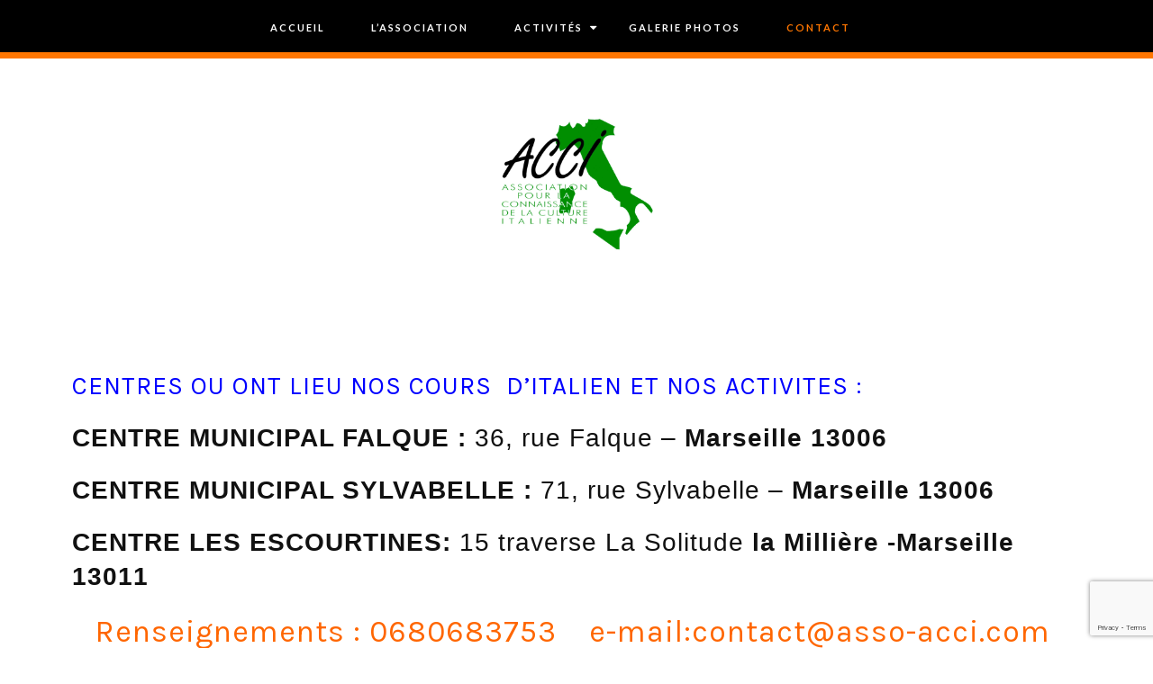

--- FILE ---
content_type: text/html; charset=UTF-8
request_url: https://www.asso-acci.com/contact/
body_size: 12226
content:
<!DOCTYPE html>
<html lang="fr-FR">
<head>
	<meta charset="UTF-8">
	<meta name="viewport" content="width=device-width, initial-scale=1">		
    <title>Contact &#8211; ACCI &#8211; Association pour la Connaissance de la Culture Italienne. Cours d&#039;italien à Marseille</title>
<meta name='robots' content='max-image-preview:large' />
	<style>img:is([sizes="auto" i], [sizes^="auto," i]) { contain-intrinsic-size: 3000px 1500px }</style>
	<link rel='dns-prefetch' href='//fonts.googleapis.com' />
<link rel="alternate" type="application/rss+xml" title="ACCI - Association pour la Connaissance de la Culture Italienne. Cours d&#039;italien à Marseille &raquo; Flux" href="https://www.asso-acci.com/feed/" />
<link rel="alternate" type="application/rss+xml" title="ACCI - Association pour la Connaissance de la Culture Italienne. Cours d&#039;italien à Marseille &raquo; Flux des commentaires" href="https://www.asso-acci.com/comments/feed/" />
<script type="text/javascript">
/* <![CDATA[ */
window._wpemojiSettings = {"baseUrl":"https:\/\/s.w.org\/images\/core\/emoji\/16.0.1\/72x72\/","ext":".png","svgUrl":"https:\/\/s.w.org\/images\/core\/emoji\/16.0.1\/svg\/","svgExt":".svg","source":{"concatemoji":"https:\/\/www.asso-acci.com\/wp-includes\/js\/wp-emoji-release.min.js?ver=6.8.2"}};
/*! This file is auto-generated */
!function(s,n){var o,i,e;function c(e){try{var t={supportTests:e,timestamp:(new Date).valueOf()};sessionStorage.setItem(o,JSON.stringify(t))}catch(e){}}function p(e,t,n){e.clearRect(0,0,e.canvas.width,e.canvas.height),e.fillText(t,0,0);var t=new Uint32Array(e.getImageData(0,0,e.canvas.width,e.canvas.height).data),a=(e.clearRect(0,0,e.canvas.width,e.canvas.height),e.fillText(n,0,0),new Uint32Array(e.getImageData(0,0,e.canvas.width,e.canvas.height).data));return t.every(function(e,t){return e===a[t]})}function u(e,t){e.clearRect(0,0,e.canvas.width,e.canvas.height),e.fillText(t,0,0);for(var n=e.getImageData(16,16,1,1),a=0;a<n.data.length;a++)if(0!==n.data[a])return!1;return!0}function f(e,t,n,a){switch(t){case"flag":return n(e,"\ud83c\udff3\ufe0f\u200d\u26a7\ufe0f","\ud83c\udff3\ufe0f\u200b\u26a7\ufe0f")?!1:!n(e,"\ud83c\udde8\ud83c\uddf6","\ud83c\udde8\u200b\ud83c\uddf6")&&!n(e,"\ud83c\udff4\udb40\udc67\udb40\udc62\udb40\udc65\udb40\udc6e\udb40\udc67\udb40\udc7f","\ud83c\udff4\u200b\udb40\udc67\u200b\udb40\udc62\u200b\udb40\udc65\u200b\udb40\udc6e\u200b\udb40\udc67\u200b\udb40\udc7f");case"emoji":return!a(e,"\ud83e\udedf")}return!1}function g(e,t,n,a){var r="undefined"!=typeof WorkerGlobalScope&&self instanceof WorkerGlobalScope?new OffscreenCanvas(300,150):s.createElement("canvas"),o=r.getContext("2d",{willReadFrequently:!0}),i=(o.textBaseline="top",o.font="600 32px Arial",{});return e.forEach(function(e){i[e]=t(o,e,n,a)}),i}function t(e){var t=s.createElement("script");t.src=e,t.defer=!0,s.head.appendChild(t)}"undefined"!=typeof Promise&&(o="wpEmojiSettingsSupports",i=["flag","emoji"],n.supports={everything:!0,everythingExceptFlag:!0},e=new Promise(function(e){s.addEventListener("DOMContentLoaded",e,{once:!0})}),new Promise(function(t){var n=function(){try{var e=JSON.parse(sessionStorage.getItem(o));if("object"==typeof e&&"number"==typeof e.timestamp&&(new Date).valueOf()<e.timestamp+604800&&"object"==typeof e.supportTests)return e.supportTests}catch(e){}return null}();if(!n){if("undefined"!=typeof Worker&&"undefined"!=typeof OffscreenCanvas&&"undefined"!=typeof URL&&URL.createObjectURL&&"undefined"!=typeof Blob)try{var e="postMessage("+g.toString()+"("+[JSON.stringify(i),f.toString(),p.toString(),u.toString()].join(",")+"));",a=new Blob([e],{type:"text/javascript"}),r=new Worker(URL.createObjectURL(a),{name:"wpTestEmojiSupports"});return void(r.onmessage=function(e){c(n=e.data),r.terminate(),t(n)})}catch(e){}c(n=g(i,f,p,u))}t(n)}).then(function(e){for(var t in e)n.supports[t]=e[t],n.supports.everything=n.supports.everything&&n.supports[t],"flag"!==t&&(n.supports.everythingExceptFlag=n.supports.everythingExceptFlag&&n.supports[t]);n.supports.everythingExceptFlag=n.supports.everythingExceptFlag&&!n.supports.flag,n.DOMReady=!1,n.readyCallback=function(){n.DOMReady=!0}}).then(function(){return e}).then(function(){var e;n.supports.everything||(n.readyCallback(),(e=n.source||{}).concatemoji?t(e.concatemoji):e.wpemoji&&e.twemoji&&(t(e.twemoji),t(e.wpemoji)))}))}((window,document),window._wpemojiSettings);
/* ]]> */
</script>
<link rel='stylesheet' id='sbi_styles-css' href='https://www.asso-acci.com/wp-content/plugins/instagram-feed/css/sbi-styles.min.css?ver=6.9.1' type='text/css' media='all' />
<style id='wp-emoji-styles-inline-css' type='text/css'>

	img.wp-smiley, img.emoji {
		display: inline !important;
		border: none !important;
		box-shadow: none !important;
		height: 1em !important;
		width: 1em !important;
		margin: 0 0.07em !important;
		vertical-align: -0.1em !important;
		background: none !important;
		padding: 0 !important;
	}
</style>
<link rel='stylesheet' id='wp-block-library-css' href='https://www.asso-acci.com/wp-includes/css/dist/block-library/style.min.css?ver=6.8.2' type='text/css' media='all' />
<style id='classic-theme-styles-inline-css' type='text/css'>
/*! This file is auto-generated */
.wp-block-button__link{color:#fff;background-color:#32373c;border-radius:9999px;box-shadow:none;text-decoration:none;padding:calc(.667em + 2px) calc(1.333em + 2px);font-size:1.125em}.wp-block-file__button{background:#32373c;color:#fff;text-decoration:none}
</style>
<style id='global-styles-inline-css' type='text/css'>
:root{--wp--preset--aspect-ratio--square: 1;--wp--preset--aspect-ratio--4-3: 4/3;--wp--preset--aspect-ratio--3-4: 3/4;--wp--preset--aspect-ratio--3-2: 3/2;--wp--preset--aspect-ratio--2-3: 2/3;--wp--preset--aspect-ratio--16-9: 16/9;--wp--preset--aspect-ratio--9-16: 9/16;--wp--preset--color--black: #000000;--wp--preset--color--cyan-bluish-gray: #abb8c3;--wp--preset--color--white: #ffffff;--wp--preset--color--pale-pink: #f78da7;--wp--preset--color--vivid-red: #cf2e2e;--wp--preset--color--luminous-vivid-orange: #ff6900;--wp--preset--color--luminous-vivid-amber: #fcb900;--wp--preset--color--light-green-cyan: #7bdcb5;--wp--preset--color--vivid-green-cyan: #00d084;--wp--preset--color--pale-cyan-blue: #8ed1fc;--wp--preset--color--vivid-cyan-blue: #0693e3;--wp--preset--color--vivid-purple: #9b51e0;--wp--preset--gradient--vivid-cyan-blue-to-vivid-purple: linear-gradient(135deg,rgba(6,147,227,1) 0%,rgb(155,81,224) 100%);--wp--preset--gradient--light-green-cyan-to-vivid-green-cyan: linear-gradient(135deg,rgb(122,220,180) 0%,rgb(0,208,130) 100%);--wp--preset--gradient--luminous-vivid-amber-to-luminous-vivid-orange: linear-gradient(135deg,rgba(252,185,0,1) 0%,rgba(255,105,0,1) 100%);--wp--preset--gradient--luminous-vivid-orange-to-vivid-red: linear-gradient(135deg,rgba(255,105,0,1) 0%,rgb(207,46,46) 100%);--wp--preset--gradient--very-light-gray-to-cyan-bluish-gray: linear-gradient(135deg,rgb(238,238,238) 0%,rgb(169,184,195) 100%);--wp--preset--gradient--cool-to-warm-spectrum: linear-gradient(135deg,rgb(74,234,220) 0%,rgb(151,120,209) 20%,rgb(207,42,186) 40%,rgb(238,44,130) 60%,rgb(251,105,98) 80%,rgb(254,248,76) 100%);--wp--preset--gradient--blush-light-purple: linear-gradient(135deg,rgb(255,206,236) 0%,rgb(152,150,240) 100%);--wp--preset--gradient--blush-bordeaux: linear-gradient(135deg,rgb(254,205,165) 0%,rgb(254,45,45) 50%,rgb(107,0,62) 100%);--wp--preset--gradient--luminous-dusk: linear-gradient(135deg,rgb(255,203,112) 0%,rgb(199,81,192) 50%,rgb(65,88,208) 100%);--wp--preset--gradient--pale-ocean: linear-gradient(135deg,rgb(255,245,203) 0%,rgb(182,227,212) 50%,rgb(51,167,181) 100%);--wp--preset--gradient--electric-grass: linear-gradient(135deg,rgb(202,248,128) 0%,rgb(113,206,126) 100%);--wp--preset--gradient--midnight: linear-gradient(135deg,rgb(2,3,129) 0%,rgb(40,116,252) 100%);--wp--preset--font-size--small: 13px;--wp--preset--font-size--medium: 20px;--wp--preset--font-size--large: 36px;--wp--preset--font-size--x-large: 42px;--wp--preset--spacing--20: 0.44rem;--wp--preset--spacing--30: 0.67rem;--wp--preset--spacing--40: 1rem;--wp--preset--spacing--50: 1.5rem;--wp--preset--spacing--60: 2.25rem;--wp--preset--spacing--70: 3.38rem;--wp--preset--spacing--80: 5.06rem;--wp--preset--shadow--natural: 6px 6px 9px rgba(0, 0, 0, 0.2);--wp--preset--shadow--deep: 12px 12px 50px rgba(0, 0, 0, 0.4);--wp--preset--shadow--sharp: 6px 6px 0px rgba(0, 0, 0, 0.2);--wp--preset--shadow--outlined: 6px 6px 0px -3px rgba(255, 255, 255, 1), 6px 6px rgba(0, 0, 0, 1);--wp--preset--shadow--crisp: 6px 6px 0px rgba(0, 0, 0, 1);}:where(.is-layout-flex){gap: 0.5em;}:where(.is-layout-grid){gap: 0.5em;}body .is-layout-flex{display: flex;}.is-layout-flex{flex-wrap: wrap;align-items: center;}.is-layout-flex > :is(*, div){margin: 0;}body .is-layout-grid{display: grid;}.is-layout-grid > :is(*, div){margin: 0;}:where(.wp-block-columns.is-layout-flex){gap: 2em;}:where(.wp-block-columns.is-layout-grid){gap: 2em;}:where(.wp-block-post-template.is-layout-flex){gap: 1.25em;}:where(.wp-block-post-template.is-layout-grid){gap: 1.25em;}.has-black-color{color: var(--wp--preset--color--black) !important;}.has-cyan-bluish-gray-color{color: var(--wp--preset--color--cyan-bluish-gray) !important;}.has-white-color{color: var(--wp--preset--color--white) !important;}.has-pale-pink-color{color: var(--wp--preset--color--pale-pink) !important;}.has-vivid-red-color{color: var(--wp--preset--color--vivid-red) !important;}.has-luminous-vivid-orange-color{color: var(--wp--preset--color--luminous-vivid-orange) !important;}.has-luminous-vivid-amber-color{color: var(--wp--preset--color--luminous-vivid-amber) !important;}.has-light-green-cyan-color{color: var(--wp--preset--color--light-green-cyan) !important;}.has-vivid-green-cyan-color{color: var(--wp--preset--color--vivid-green-cyan) !important;}.has-pale-cyan-blue-color{color: var(--wp--preset--color--pale-cyan-blue) !important;}.has-vivid-cyan-blue-color{color: var(--wp--preset--color--vivid-cyan-blue) !important;}.has-vivid-purple-color{color: var(--wp--preset--color--vivid-purple) !important;}.has-black-background-color{background-color: var(--wp--preset--color--black) !important;}.has-cyan-bluish-gray-background-color{background-color: var(--wp--preset--color--cyan-bluish-gray) !important;}.has-white-background-color{background-color: var(--wp--preset--color--white) !important;}.has-pale-pink-background-color{background-color: var(--wp--preset--color--pale-pink) !important;}.has-vivid-red-background-color{background-color: var(--wp--preset--color--vivid-red) !important;}.has-luminous-vivid-orange-background-color{background-color: var(--wp--preset--color--luminous-vivid-orange) !important;}.has-luminous-vivid-amber-background-color{background-color: var(--wp--preset--color--luminous-vivid-amber) !important;}.has-light-green-cyan-background-color{background-color: var(--wp--preset--color--light-green-cyan) !important;}.has-vivid-green-cyan-background-color{background-color: var(--wp--preset--color--vivid-green-cyan) !important;}.has-pale-cyan-blue-background-color{background-color: var(--wp--preset--color--pale-cyan-blue) !important;}.has-vivid-cyan-blue-background-color{background-color: var(--wp--preset--color--vivid-cyan-blue) !important;}.has-vivid-purple-background-color{background-color: var(--wp--preset--color--vivid-purple) !important;}.has-black-border-color{border-color: var(--wp--preset--color--black) !important;}.has-cyan-bluish-gray-border-color{border-color: var(--wp--preset--color--cyan-bluish-gray) !important;}.has-white-border-color{border-color: var(--wp--preset--color--white) !important;}.has-pale-pink-border-color{border-color: var(--wp--preset--color--pale-pink) !important;}.has-vivid-red-border-color{border-color: var(--wp--preset--color--vivid-red) !important;}.has-luminous-vivid-orange-border-color{border-color: var(--wp--preset--color--luminous-vivid-orange) !important;}.has-luminous-vivid-amber-border-color{border-color: var(--wp--preset--color--luminous-vivid-amber) !important;}.has-light-green-cyan-border-color{border-color: var(--wp--preset--color--light-green-cyan) !important;}.has-vivid-green-cyan-border-color{border-color: var(--wp--preset--color--vivid-green-cyan) !important;}.has-pale-cyan-blue-border-color{border-color: var(--wp--preset--color--pale-cyan-blue) !important;}.has-vivid-cyan-blue-border-color{border-color: var(--wp--preset--color--vivid-cyan-blue) !important;}.has-vivid-purple-border-color{border-color: var(--wp--preset--color--vivid-purple) !important;}.has-vivid-cyan-blue-to-vivid-purple-gradient-background{background: var(--wp--preset--gradient--vivid-cyan-blue-to-vivid-purple) !important;}.has-light-green-cyan-to-vivid-green-cyan-gradient-background{background: var(--wp--preset--gradient--light-green-cyan-to-vivid-green-cyan) !important;}.has-luminous-vivid-amber-to-luminous-vivid-orange-gradient-background{background: var(--wp--preset--gradient--luminous-vivid-amber-to-luminous-vivid-orange) !important;}.has-luminous-vivid-orange-to-vivid-red-gradient-background{background: var(--wp--preset--gradient--luminous-vivid-orange-to-vivid-red) !important;}.has-very-light-gray-to-cyan-bluish-gray-gradient-background{background: var(--wp--preset--gradient--very-light-gray-to-cyan-bluish-gray) !important;}.has-cool-to-warm-spectrum-gradient-background{background: var(--wp--preset--gradient--cool-to-warm-spectrum) !important;}.has-blush-light-purple-gradient-background{background: var(--wp--preset--gradient--blush-light-purple) !important;}.has-blush-bordeaux-gradient-background{background: var(--wp--preset--gradient--blush-bordeaux) !important;}.has-luminous-dusk-gradient-background{background: var(--wp--preset--gradient--luminous-dusk) !important;}.has-pale-ocean-gradient-background{background: var(--wp--preset--gradient--pale-ocean) !important;}.has-electric-grass-gradient-background{background: var(--wp--preset--gradient--electric-grass) !important;}.has-midnight-gradient-background{background: var(--wp--preset--gradient--midnight) !important;}.has-small-font-size{font-size: var(--wp--preset--font-size--small) !important;}.has-medium-font-size{font-size: var(--wp--preset--font-size--medium) !important;}.has-large-font-size{font-size: var(--wp--preset--font-size--large) !important;}.has-x-large-font-size{font-size: var(--wp--preset--font-size--x-large) !important;}
:where(.wp-block-post-template.is-layout-flex){gap: 1.25em;}:where(.wp-block-post-template.is-layout-grid){gap: 1.25em;}
:where(.wp-block-columns.is-layout-flex){gap: 2em;}:where(.wp-block-columns.is-layout-grid){gap: 2em;}
:root :where(.wp-block-pullquote){font-size: 1.5em;line-height: 1.6;}
</style>
<link rel='stylesheet' id='social-share-style-file-css' href='https://www.asso-acci.com/wp-content/plugins/aileen-social-buttons/style.css?ver=6.8.2' type='text/css' media='all' />
<link rel='stylesheet' id='contact-form-7-css' href='https://www.asso-acci.com/wp-content/plugins/contact-form-7/includes/css/styles.css?ver=6.1.1' type='text/css' media='all' />
<link rel='stylesheet' id='aileen-fonts-css' href='//fonts.googleapis.com/css?family=Cookie%7CDancing+Script%3A400%2C700%7CAlice%7CKarla%3A400%2C400i%2C700%2C700i%7CRoboto+Slab%3A400%2C700%7COpen+Sans%7CMr+Dafoe%7CKalam%3A400%2C700%7CPoppins%3A300%2C300i%2C400%2C400i%2C500%2C500i%2C600%2C600i%7CCrimson+Text%3A400%2C400i%2C600%2C600i%7CMuli%3A400%2C400i%2C600%2C600i%2C700%2C700i%2C800%2C800i%7CAmiri%3A400%2C400i%2C700%2C700i%7CDroid+Serif%3A400%2C400italic%2C700%2C700italic%7CRoboto%7CPT+Sans%7CLobster%7CJosefin+Sans%7CPacifico%7CCourgette%7CHandlee%7CPlayfair+Display%3A400%2C400italic%2C700%2C700italic%7CWork+Sans%3A400%2C500%7CMontserrat%3A400%2C700%7CSource+Serif+Pro%3A400%2C700%7COswald%3A400%2C300%2C700%7CArchivo+Narrow%3A400%2C400italic%2C700%2C700italic%7CLora%3A400%2C700%2C400italic%2C700italic%7COld+Standard+TT%3A400%2C700%2C400italic%7CRaleway%3A300%2C400%2C500%2C600%2C700%7CLato%3A400%2C400italic%2C300%2C300italic%2C700%2C700italic%7CPT+Sans%3A400%2C400italic%2C700%2C700italic%7CLora%3A400%2C400italic%2C700%2C700italic%7CLibre+Baskerville%3A400%2C400italic%2C700%7CJosefin+Slab%3A400%2C400italic%2C600%2C600italic%2C700%2C700italic%7CSource+Sans+Pro%3A400%2C400italic%2C700%2C700italic%7CPT+Serif%3A400%2C400italic%2C700%2C700italic%7CNoto+Serif%3A400%2C400italic%2C700%2C700italic%7CJosefin+Sans%3A400%2C400italic%2C700%2C700italic%7CQuicksand%3A400%2C700%7CQuestrial%7CComfortaa%3A400%2C700%7CCinzel%3A400%2C700%7CPontano+Sans%7CQuattrocento+Sans%3A400%2C700%2C400italic%2C700italic%7CMerriweather%3A300%2C400%2C700%7CVarela+Round%7CAlegreya%3A400%2C400italic%2C700%2C700italic%7CEB+Garamond%7CPlayfair+Display+SC%3A400%2C400italic%2C700%2C700italic%7CArapey%3A400%2C400italic%7CPrata%7CRufina%3A400%2C700%7CActor%7CAlegreya%3A400%2C400i%2C700%2C700i%2C900%2C900i%7CAlex+Brush%7CAmatic+SC%7CAmiko%3A400%2C600%2C700%7CArchitects+Daughter%7CArsenal%3A400%2C400i%2C700%2C700i%7CArvo%3A400%2C400i%2C700%2C700i%7CBad+Script%7CBaloo%7CCardo%3A400%2C400i%2C700%7CChanga+One%3A400%2C400i%7CChonburi%7CCinzel%3A400%2C700%2C900%7CCormorant+Garamond%3A400%2C400i%2C700%2C700i%7CDosis%3A400%2C700%2C800%7CEB+Garamond%7CFrank+Ruhl+Libre%3A300%2C400%2C700%2C900%7CGreat+Vibes%7CIndie+Flower%7CJust+Another+Hand%7CLobster+Two%3A400%2C400i%2C700%2C700i&#038;ver=1' type='text/css' media='all' />
<link rel='stylesheet' id='bootstrap-css' href='https://www.asso-acci.com/wp-content/themes/aileen/css/bootstrap.css?ver=6.8.2' type='text/css' media='all' />
<link rel='stylesheet' id='aileen-style-css' href='https://www.asso-acci.com/wp-content/themes/aileen/css/main.css?ver=6.8.2' type='text/css' media='all' />
<link rel='stylesheet' id='owl-carousel-css' href='https://www.asso-acci.com/wp-content/themes/aileen/css/owl.carousel.css?ver=6.8.2' type='text/css' media='all' />
<link rel='stylesheet' id='font-awesome-css' href='https://www.asso-acci.com/wp-content/themes/aileen/css/font-awesome.min.css?ver=6.8.2' type='text/css' media='all' />
<link rel='stylesheet' id='custom-style-css' href='https://www.asso-acci.com/wp-content/themes/aileen/style.css?ver=6.8.2' type='text/css' media='all' />
<style id='custom-style-inline-css' type='text/css'>

	
		#post-nav {
			border-top: 1px solid #e5e5e5; padding-top:20px;
		}
	
		body { 
			color:#494949 !important; font-family: Karla; font-size: 24px; line-height: 26px; font-style:normal; 		font-weight:normal; letter-spacing: 0px;
		}
		
		.widget .tagcloud a , .tagcloud a {font-family: Karla; font-size: 24px !important; line-height: 26px; font-style:normal; 		font-weight:normal; letter-spacing: 0px;}
		
		h1, h1.entry-title, #home_carousel .slider-entry-title {
			font-family:Oswald; font-size:32px; line-height: 44px; font-style:normal; font-weight:normal ; letter-spacing: 0px;
		}
				
		h2, h2.entry-title, .slider-entry-title, .woocommerce ul.products li.product .woocommerce-loop-product__title  {
			font-family:Oswald; font-size:24px; line-height: 36px ; font-style:normal; font-weight:normal; letter-spacing: 0px;
		}
	
		h3 {
			font-family:Karla; font-size:14px; line-height: 20px; font-style:normal; font-weight:bold; letter-spacing: 2px;
		}
	
		h4, .related.products .woo-product-title, .woocommerce .mini_cart_item {
			font-family:Oswald; font-size:17px; line-height: 26px; font-style:normal; font-weight:normal; letter-spacing: 0px;
		}
	
		h5,  .entry-meta, .woocommerce-review__published-date  {
			font-family:Courgette; font-size:14px; line-height: 20px ; font-style:normal; font-weight:normal; letter-spacing: 0.3px;
		}
	
		h6, .entry-cat a, .comment-reply-link, .read-more a, .woocommerce-review__author, .woocommerce a.button  {
			font-family:Lato; font-size:10px !important; line-height: 16px; font-style:normal; font-weight:bold; letter-spacing: 2px;
		}
		
		.navbar-nav > li > a,  .dropdown-menu a {
			font-family:Lato; font-size:11px; line-height: 18px; font-style:normal; font-weight:bold; letter-spacing: 2px;
		}
		
		#site-title a {
			font-family:Dancing Script; font-size:72px; line-height: 82px; font-style:normal; font-weight:normal ; letter-spacing: 5px;
		}
				
		.site-description {
			font-family:Raleway; font-size:13px; line-height: 16px; font-style:normal; font-weight:normal ; letter-spacing: 1px;
		}
	
		a:hover { 
			color:  #ff7600 ;
		}
			
		a, blockquote:before, span.post-nav-title, .social-icons a:hover, .header-right .fa:hover, .blog.sticky .entry-title:after  { 
			color:  #000000;
		} 
		
		
		
		.read-more a:hover, a.aileen-link:hover, .widget a.social-icon:hover, .product .add_to_cart_button:hover, .about-find-more a:hover,  #search-form #searchsubmit:hover,  .widget .tagcloud a:hover {
			background: #ff7600 ; color:#fff !important;
		}
		
		.go-top:hover, .woocommerce ul.products li.product .button, .woocommerce div.product form.cart .button:hover, .page_navi a:hover, a.page-numbers:hover, span.page-numbers.dots:hover, .woocommerce nav.woocommerce-pagination ul li a:hover {
			background: #000000; color:#fff;
		}
		
		#site-title a {
				color: #000000;
		}
		
		.site-description {
			color: #929292;
		}
		
		.entry-meta, .entry-meta a {
			color: #868686;
		}
		
		.owl-dot.active, .post-sticky-icon span, .post-sticky-label span, .read-more a,   .recent-post-thumb .count, input#submit:hover, .top-shop-count, #search-form #searchsubmit, .author-label {
			background:#000000;
		}
		
		.widget-title, .related-title, .commentlist .comments-title, .comment-reply-title, .wrapper-archive-block .widget-title, .wrapper-search-block .widget-title, .related.products .widget-title, .instagram-widget-container .widget-title {
			background: #ffffff;
		}
		
		.widget-title h3, .widget-title, .related-title h3, #reply-title, .woocommerce #reviews h3, .commentlist .comments-title, .comment-reply-title, .wrapper-archive-block .widget-title, .wrapper-search-block .widget-title,  .related.products .widget-title, .instagram-widget-container .widget-title {
			color: #ffffff;
		}
		
		 .entry-title, .entry-title a, .widget-title, .mc4wp-form h3, .authorbox h3, .related-title, .recent-post-overlay a,   .page-numbers li span, .comment-reply-title, .commentlist h5, .relatedposts  h4 a, .recent-posts-list-title  a, h6.com-author, h6.com-author a, .aboutme-content h3, .gallery-caption, .wp-caption-text, .null-instagram-feed p.clear a, .aileen_recent_list h5 a, .related-overlay p a, .desc-list-post h3, .wp-pagenavi a, a.page-numbers, span.page-numbers.dots, .comment-reply-link, .info-blocks-item  h5,  .post-previous a, .post-next a, .quote-source a, .widget  .social-icons a,   .cart_item .product-name a, .aileen-social-sharing span, .tags-title  {
			color: #111111;
		}
		.header-slider .slider-entry-title a, .widget_archive li a, .widget_categories li a, .widget_pages li a, .widget_meta li a, .widget_recent_entries li a,  h1, h2, h3, h4, h5, h6, .previous_posts_link a, .next_posts_link a, .prev.page-numbers a, #sidebar .widget.widget_nav_menu ul li a {
			color:  #111111 ;
		}
	
		#logo {padding:35px 0px 25px 0px;}
		
		#logo img {
			max-width:490px;
		}
	
		.woocommerce div.product form.cart .button,   input[type='reset'], input[type='submit'], button[type='submit'], input#submit, .page_navi .current, .page-numbers.current, .go-top,   .bypostauthor cite span {
			background:#111111; color:#fff;
		}
		.top-main-menu, .is-sticky, .is-sticky .top-main-menu {
			background: #000000;
		}
	
		.navbar-nav > li > a, navbar-toggle, .is-sticky  a, .navbar-default .navbar-toggle, .social-icons a, .header-right .fa, .header-right a, .navbar-default .navbar-nav > .active > a { 
			color:  #232323;
		} 
		
 .navbar-collapse.collapse.in  .navbar-nav>li, .dropdown-menu > li {
			border-top:1px solid #ffffff;
		}
		
		 .comment .comment-single {border-bottom:1px solid #ffffff;}
		
		.dropdown-menu > li > a, .dropdown-menu > li > a:hover { 
			color:  #232323 !important;
		}  
		.dropdown-menu, .navbar-nav .open .dropdown-menu  {
			background:#ffffff; 
		}
	
  
		.footer {display:block;}
	
		.footer {
			background:#ffffff !important; color:  #191919;
		}
		
		.footer, .footer a, .footer strong, .footer b,.footer input[placeholder], .footer textarea[placeholder], .footer h1, .footer h2, .footer h3, .footer h4, .footer h5, .footer h6, .footer-social-block .social-icons a {
			color:  #191919;
		}
	
		.copyright  {
			background:#ffffff; color:  #363636;
		}
	
		.copyright a {
			color:  #363636;
		}
		
		.mc4wp-form { 
			background:#f2f2f2; 
		}
		
		.mc4wp-form, .mc4wp-form b, .mc4wp-form  h1, .mc4wp-form  h2, .mc4wp-form  h3, .mc4wp-form  h4, .mc4wp-form  h5, .mc4wp-form  h6 {
			color:  #000000 !important;
		}
		
		.author-block {
			background:#f7f7f7; color:#111111;
		}
		
		.authorbox h2 {color:#111111;}
		
		td, th  {
			border-top: 1px solid #e5e5e5;
		}
		table,    .widget_calendar table td, .desc-list-post, .single .header-wrapper, .page .header-wrapper, .widget ul li, .woocommerce-MyAccount-navigation li, .woocommerce div.product form.cart .group_table td  { 
			border-bottom: 1px solid #e5e5e5;
		}
		
		 .authorbox, .woocommerce-MyAccount-navigation {
			border: 1px solid #e5e5e5;
		}
				
		.woocommerce ul.cart_list li a, .woocommerce.widget a, .woocommerce-MyAccount-navigation li  a {
			color: #111111;
		}
		
		.woocommerce .onsale, .woocommerce span.onsale, .woocommerce nav.woocommerce-pagination ul li span {
			background: #111111 !important; color:#fff !important;
		}
		
		.woocommerce ul.products li.product .button:hover, .woocommerce button.button:hover {
			background:#ff7600; color:#fff;
		}
		
		
		.woocommerce ul.cart_list li, .woocommerce ul.product_list_widget li {
			border-bottom:1px solid #e5e5e5;
		}
		
		.woocommerce div.product .woocommerce-tabs ul.tabs li.active, .woocommerce button.button {
			background:#000000; color:#fff;
		}
		
		.woocommerce .star-rating span {
			color:#000000;
		}
				
		.woocommerce div.product p.price, .woocommerce div.product span.price, .woocommerce ul.products li.product .price {
			color: #111111;
		}
		
		.woocommerce #respond input#submit.alt, .woocommerce a.button, .woocommerce .woocommerce-message .button,.woocommerce-cart .wc-proceed-to-checkout a.checkout-button, .woocommerce button.button.alt, .button.wc-backward {
			background:#111111; color:#fff;
		}
		.woocommerce button.button.alt:hover, .woocommerce a.button:hover, .woocommerce-cart .wc-proceed-to-checkout a.checkout-button:hover, .button.wc-backward:hover {
			background:#000000; color:#fff;
		}
		
		@media screen and (min-width: 991px) {
			.dropdown .dropdown-menu .dropdown-menu li {border-left:1px solid #ffffff;}
			
		}
		@media screen and (max-width: 768px) {
			.slider-entry-title {
			font-family:Oswald; font-size:24px; line-height: 36px ; font-style:normal; font-weight:normal; letter-spacing: 0px;
		}
		}
		
		@media screen and (max-width: 991px) {
			
		
			.navbar-nav > li {
				background:#ffffff;
			}
	
			.navbar-nav > li > a { 
				color:  #232323 !important;
			} 
			
			h1.entry-title, h1.page-title, #home_carousel .slider-entry-title {font-family:Oswald!important; font-size:24px !important; line-height: 36px!important; font-style:normal!important; font-weight:normal !important;}
			
			.header-slider .read-more {display:none;}
		}
		
		/* Grid style */
.display-posts-listing.grid {
	display: grid;
	grid-gap: 16px;
}

.display-posts-listing.grid .title {
	display: block;
}

.display-posts-listing.grid img { 
	display: block; 
	max-width: 100%; 
	height: auto; 
}

@media (min-width: 600px) {
	.display-posts-listing.grid {
		grid-template-columns: repeat( 2, 1fr );
	}
}

@media (min-width: 1024px) {
	.display-posts-listing.grid {
		grid-template-columns: repeat( 3, 1fr );
	}
}

/* Barre de menu noire + ligne orange déjà définie plus bas */
.top-main-menu,
.is-sticky,
.is-sticky .top-main-menu {
  background: #000000 !important;
}
aside#aileen_about-1 .signature-image, aside#aileen_about-1 .aboutme-image {
    display: none;
}
.aboutme-image {
    padding: 0px;
    border-radius: 0px !important;
    margin-bottom: 0px !important;
}
.dropdown-menu > li > a, .dropdown-menu > li > a:hover {
    color: #232323 !important;
    background-color: #f6f6f6;
    font-size: 14px;
    font-weight: 500;
    width: 325px;
    border: none !important;
}
.navbar-collapse.collapse.in .navbar-nav>li, .dropdown-menu > li {
    border-top: none !important;
}
.top-main-menu, .is-sticky, .is-sticky .top-main-menu {
    background: #000000;
border-bottom: 7px solid #ff7600;
}
.navbar-nav > li > a, navbar-toggle, .is-sticky a, .navbar-default .navbar-toggle, .social-icons a, .header-right .fa, .header-right a, .navbar-default .navbar-nav > .active > a {
    color: #ffffff;
}
.navbar-default .navbar-nav > .active > a, .navbar-default .navbar-nav > .active > a:hover, .navbar-default .navbar-nav > .active > a:focus {
    color: #ff7600;
}
.navbar li.menu-item-has-children:before {
    color: white;
}
.widget-title, .related-title, .commentlist .comments-title, .comment-reply-title, .wrapper-archive-block .widget-title, .wrapper-search-block .widget-title, .related.products .widget-title, .instagram-widget-container .widget-title {
    background: #038074;
}
.navbar-default .navbar-nav > li > a:hover, .navbar-default .navbar-nav > li > a:focus {
    color: #ff7600;
}
.menu-item-9109:hover:before {
    color: #ff7600 !important;
}
.aboutme-content .signature-image {
    display: none;
}
.copyright {
    background: #000000;
    color: #ffffff;
}
.copyright a {
    color: #ff7600;
}
.copyright {
    border-top: 10px solid #FF7600;
}
table, .widget_calendar table td, .desc-list-post, .single .header-wrapper, .page .header-wrapper, .widget ul li, .woocommerce-MyAccount-navigation li, .woocommerce div.product form.cart .group_table td {
    border-bottom: 1px solid #e5e5e5;
    background-color: #038074;
}
#logo img {
    max-width: 215px;
    background-color: white;
    padding: 10px;
    border-radius: 15px;
}
.owl-dot.active, .post-sticky-icon span, .post-sticky-label span, .read-more a, .recent-post-thumb .count, input#submit:hover, .top-shop-count, #search-form #searchsubmit, .author-label {
    background: #038074;
}
.title_page {
color: white;
    font-size: 50px;
    font-family: Karla;
    padding-top: 30px;
    display: block;
    padding-bottom: 20px;;
}
.home .title_page {
    display: none;
}
.home #logo {
    display: none;
}
.logo_home {
display: none
}
.home .logo_home img {
    width: 250px;
    margin: auto;
    text-align: center;
    margin-top: 20px;
    margin-bottom: 20px;
}
.home  .logo_home {
display: block;

    text-align: center;
}

.logo-img{
width:150px;
}

.textwidget.custom-html-widget {
    text-align: center;
}

/* Supprimer le fond vert sous le logo sur la home (page statique) */
.home .header-wrapper,
.page.home .header-wrapper {
  background: #fff !important;
  border-bottom: none !important;
}

/* Si tu veux supprimer le vert sur TOUTES les pages */
.page .header-wrapper {
  background: #fff !important;
  border-bottom: none !important;
}

/* Par sécurité, neutraliser d'éventuels pseudo-éléments décoratifs */
.header-wrapper::before,
.header-wrapper::after {
  background: transparent !important;
}

	
</style>
<script type="text/javascript" src="https://www.asso-acci.com/wp-includes/js/jquery/jquery.min.js?ver=3.7.1" id="jquery-core-js"></script>
<script type="text/javascript" src="https://www.asso-acci.com/wp-includes/js/jquery/jquery-migrate.min.js?ver=3.4.1" id="jquery-migrate-js"></script>
<link rel="https://api.w.org/" href="https://www.asso-acci.com/wp-json/" /><link rel="alternate" title="JSON" type="application/json" href="https://www.asso-acci.com/wp-json/wp/v2/pages/3185" /><link rel="EditURI" type="application/rsd+xml" title="RSD" href="https://www.asso-acci.com/xmlrpc.php?rsd" />
<meta name="generator" content="WordPress 6.8.2" />
<link rel="canonical" href="https://www.asso-acci.com/contact/" />
<link rel='shortlink' href='https://www.asso-acci.com/?p=3185' />
<link rel="alternate" title="oEmbed (JSON)" type="application/json+oembed" href="https://www.asso-acci.com/wp-json/oembed/1.0/embed?url=https%3A%2F%2Fwww.asso-acci.com%2Fcontact%2F" />
<link rel="alternate" title="oEmbed (XML)" type="text/xml+oembed" href="https://www.asso-acci.com/wp-json/oembed/1.0/embed?url=https%3A%2F%2Fwww.asso-acci.com%2Fcontact%2F&#038;format=xml" />
<link rel="icon" href="https://www.asso-acci.com/wp-content/uploads/2025/08/cropped-ACCI-32x32.jpg" sizes="32x32" />
<link rel="icon" href="https://www.asso-acci.com/wp-content/uploads/2025/08/cropped-ACCI-192x192.jpg" sizes="192x192" />
<link rel="apple-touch-icon" href="https://www.asso-acci.com/wp-content/uploads/2025/08/cropped-ACCI-180x180.jpg" />
<meta name="msapplication-TileImage" content="https://www.asso-acci.com/wp-content/uploads/2025/08/cropped-ACCI-270x270.jpg" />
	
 </head>

<body class="wp-singular page-template-default page page-id-3185 wp-theme-aileen" id="o-wrapper">
<div class="loader-body"></div>

<!-- HEADER -->
<!-- Main Menu-->
<div class="row top-main-menu">
		
	<!-- Social Icons -->
	<div class="col-md-2 col-xs-10 header-left">
		</div>
			
	<!-- Navigation -->	
	<div class="col-md-8 col-xs-12 top-menu-panel centered no-padding">
		<nav class="navbar navbar-default navbar-static">
						<div class="navbar-header">
				<button type="button" class="navbar-toggle collapsed" data-toggle="collapse" data-target="#navbar-upper">
					<i class="fa fa-bars"></i>
				</button>
			</div>
			 
				
			<div class="collapse navbar-collapse" id="navbar-upper">    
				<div class="menu-main-menu-container"><ul id="menu-main-menu" class="nav navbar-nav "><li id="menu-item-9138" class="menu-item menu-item-type-custom menu-item-object-custom menu-item-9138"><a title="Accueil" href="/">Accueil</a></li>
<li id="menu-item-9108" class="menu-item menu-item-type-post_type menu-item-object-page menu-item-9108"><a title="L&#039;Association" href="https://www.asso-acci.com/presentation-association-acci/">L&rsquo;Association</a></li>
<li id="menu-item-9109" class="menu-item menu-item-type-custom menu-item-object-custom menu-item-has-children menu-item-9109 dropdown"><a title="Activités" href="#" data-toggle="dropdown" class="dropdown-toggle" aria-haspopup="true">Activités </a>
<ul role="menu" class=" dropdown-menu">
	<li id="menu-item-10357" class="menu-item menu-item-type-custom menu-item-object-custom menu-item-10357"><a title="Nos ateliers de langue Italienne 2025/2026" href="https://www.asso-acci.com/2022/08/16/bientot-la-rentree-2022-2023-les-programmmes-sont-en-preparation/">Nos ateliers de langue Italienne 2025/2026</a></li>
	<li id="menu-item-10361" class="menu-item menu-item-type-post_type menu-item-object-page menu-item-10361"><a title="Conférences Lectures  2025/2026" href="https://www.asso-acci.com/conferences-lectures-2022-2023/">Conférences Lectures  2025/2026</a></li>
	<li id="menu-item-11159" class="menu-item menu-item-type-custom menu-item-object-custom menu-item-11159"><a title="Ateliers de cuisine 2025/2026" href="https://www.asso-acci.com/ateliers-cuisine/">Ateliers de cuisine 2025/2026</a></li>
	<li id="menu-item-12146" class="menu-item menu-item-type-post_type menu-item-object-page menu-item-12146"><a title="Chorale SOL L’A © CI  2025/2026" href="https://www.asso-acci.com/chorale-sol-la-ci/">Chorale SOL L’A © CI  2025/2026</a></li>
	<li id="menu-item-9131" class="menu-item menu-item-type-post_type menu-item-object-page menu-item-9131"><a title="Séjours et Sorties Culturelles 2025/2026" href="https://www.asso-acci.com/voyages-et-sejours-culturels/">Séjours et Sorties Culturelles 2025/2026</a></li>
</ul>
</li>
<li id="menu-item-9128" class="menu-item menu-item-type-post_type menu-item-object-page menu-item-9128"><a title="Galerie Photos" href="https://www.asso-acci.com/galerie-photos/">Galerie Photos</a></li>
<li id="menu-item-7823" class="menu-item menu-item-type-post_type menu-item-object-page current-menu-item page_item page-item-3185 current_page_item menu-item-7823 active"><a title="Contact" href="https://www.asso-acci.com/contact/">Contact</a></li>
</ul></div>			</div>
		</nav>
	</div>
			
	<!-- Search Icon -->
	<div class="col-md-2 col-xs-4 header-right ">
			
		<!-- Search Icon -->
		
				
		<!-- Cart Button -->
						
				
	</div>
</div>
<!-- HEADER -->
<div class="row header-wrapper">
	<div class="logo_home"><img src="https://www.asso-acci.com/wp-content/uploads/2019/03/logo-ACCI-827x689.png" /></div>
		
	<!-- Site Logo -->
	<div class="container">
		<div id="logo" class="col-md-12 centered">
			
			<!-- Logo Image -->
							
			<!-- Logo -->
						<a href="https://www.asso-acci.com/" title="ACCI &#8211; Association pour la Connaissance de la Culture Italienne. Cours d&#039;italien à Marseille" rel="home">
				<img src="http://www.asso-acci.com/wp-content/uploads/2025/08/ACCI-association-pour-la-connaissance-de-la-culture-italienne.jpg" alt="ACCI &#8211; Association pour la Connaissance de la Culture Italienne. Cours d&#039;italien à Marseille"/>
			</a>
				
					</div>
	</div>
	
</div>

<!-- HOMEPAGE SLIDER -->
			
 

<!-- HEADER IMAGE-->

<!-- INFO BLOCKS -->


<!-- MAIN CONTAINER -->
<div class="main-container container ">	

	
	<!-- Go top Button -->
	<div>
		<a href="#" class="go-top">TOP</a>
	</div><div class="col-md-12 wrapper-content wrapper-full-width no-padding">
					
		<!-- Content -->
		<article  id="post_3185" class="col-md-12 post-3185 page type-page status-publish hentry">
	<!-- Title -->
	<!--<header class="page-header centered row">
		<div class="col-xs-12 col-sm-12 col-md-10 col-md-offset-1">
			<h1 class="entry-title centered">Contact</h1>
		</div>
	</header>-->
	<!-- Thumbnail -->
		
	
	<div class="entry-content">
		<div class="single-entry-content">
				
		<!-- Content -->
		<h2><span style="color: #0000ff;">CENTRES OU ONT LIEU NOS COURS  D&rsquo;ITALIEN ET NOS ACTIVITES :</span></h2>
<h2><b><span style="font-family: 'Arial','sans-serif';">CENTRE MUNICIPAL FALQUE : </span></b><span style="font-family: 'Arial','sans-serif';">36, rue Falque – <strong>Marseille 13006</strong></span></h2>
<h2><b><span style="font-family: 'Arial','sans-serif';">CENTRE MUNICIPAL SYLVABELLE : </span></b><span style="font-family: 'Arial','sans-serif';">71, rue Sylvabelle – <strong>Marseille 13006</strong></span></h2>
<h2><b><span style="font-family: 'Arial','sans-serif';">CENTRE LES ESCOURTINES: </span></b><span style="font-family: 'Arial','sans-serif';">15 traverse La Solitude <strong>la Millière -Marseille 13011</strong></span></h2>
<h1 style="text-align: center;"><span style="color: #ff6600;">Renseignements : 0680683753    e-mail:contact@asso-acci.com </span></h1>
<h2><span style="color: #0000ff;">CONTACTEZ-NOUS VIA LE FORMULAIRE DE CONTACT :</span></h2>

<div class="wpcf7 no-js" id="wpcf7-f6-p3185-o1" lang="fr-FR" dir="ltr" data-wpcf7-id="6">
<div class="screen-reader-response"><p role="status" aria-live="polite" aria-atomic="true"></p> <ul></ul></div>
<form action="/contact/#wpcf7-f6-p3185-o1" method="post" class="wpcf7-form init" aria-label="Formulaire de contact" novalidate="novalidate" data-status="init">
<fieldset class="hidden-fields-container"><input type="hidden" name="_wpcf7" value="6" /><input type="hidden" name="_wpcf7_version" value="6.1.1" /><input type="hidden" name="_wpcf7_locale" value="fr_FR" /><input type="hidden" name="_wpcf7_unit_tag" value="wpcf7-f6-p3185-o1" /><input type="hidden" name="_wpcf7_container_post" value="3185" /><input type="hidden" name="_wpcf7_posted_data_hash" value="" /><input type="hidden" name="_wpcf7_recaptcha_response" value="" />
</fieldset>
<p><label> Votre nom <span style="color:red;">*</span><br />
<span class="wpcf7-form-control-wrap" data-name="your-name"><input size="40" maxlength="400" class="wpcf7-form-control wpcf7-text wpcf7-validates-as-required" aria-required="true" aria-invalid="false" value="" type="text" name="your-name" /></span> </label>
</p>
<p><label> Votre adresse e-mail <span style="color:red;">*</span><br />
<span class="wpcf7-form-control-wrap" data-name="your-email"><input size="40" maxlength="400" class="wpcf7-form-control wpcf7-email wpcf7-validates-as-required wpcf7-text wpcf7-validates-as-email" aria-required="true" aria-invalid="false" value="" type="email" name="your-email" /></span> </label>
</p>
<p><label> Sujet<br />
<span class="wpcf7-form-control-wrap" data-name="your-subject"><input size="40" maxlength="400" class="wpcf7-form-control wpcf7-text" aria-invalid="false" value="" type="text" name="your-subject" /></span> </label>
</p>
<p><label> Activités <span style="color:red;">*</span><br />
<span class="wpcf7-form-control-wrap" data-name="activites"><select class="wpcf7-form-control wpcf7-select wpcf7-validates-as-required" aria-required="true" aria-invalid="false" name="activites"><option value="">&#8212;Veuillez choisir une option&#8212;</option><option value="Langue italienne">Langue italienne</option><option value="Séjours culturels">Séjours culturels</option><option value="Cuisine">Cuisine</option><option value="Conférences">Conférences</option><option value="Soirées">Soirées</option><option value="Autre">Autre</option></select></span> </label>
</p>
<p><label> Message<br />
<span class="wpcf7-form-control-wrap" data-name="your-message"><textarea cols="40" rows="10" maxlength="2000" class="wpcf7-form-control wpcf7-textarea" aria-invalid="false" name="your-message"></textarea></span> </label>
</p>
<p><input class="wpcf7-form-control wpcf7-submit has-spinner" type="submit" value="Envoyer" />
</p><p style="display: none !important;" class="akismet-fields-container" data-prefix="_wpcf7_ak_"><label>&#916;<textarea name="_wpcf7_ak_hp_textarea" cols="45" rows="8" maxlength="100"></textarea></label><input type="hidden" id="ak_js_1" name="_wpcf7_ak_js" value="98"/><script>document.getElementById( "ak_js_1" ).setAttribute( "value", ( new Date() ).getTime() );</script></p><div class="wpcf7-response-output" aria-hidden="true"></div>
</form>
</div>

<h1 style="text-align: center;"><span style="color: #ff6600;">Siège Social: 19, rue L. Maurel 13006 Marseille</span></h1>
<h2 style="text-align: center;"><strong>ACCI    Association Loi 1901,  déclarée depuis 1994 &#8211; Marseille. SIRET  477 559 280 00011</strong></h2>
		
		<div class="clear-block"></div>
			
		<!-- Pages -->
		<div class="pages-nav">
					</div>
		
		</div>
	</div>
	
	<!-- Comments -->
	<div class="row">
		
  
  <!-- Pingbacks And Trackbacks -->
 	</div>
</article>					
		<!-- No Results -->
		</div>
</div>
<!-- INSTAGRAM WIDGET -->
<!-- Footer Widgets -->
<footer class="footer">
	<div class="container no-padding">
							
		<!-- Footer Area 1 -->
				<div class="col-md-12 no-padding">
			<div id="custom_html-3" class="widget_text widget widget_custom_html"><div class="textwidget custom-html-widget"><img class="logo-img" src="https://www.asso-acci.com/wp-content/uploads/2019/03/logo-ACCI-827x689.png"/> </div></div> 
		</div>
					
		<!-- Footer Area 2 -->
					
		<!-- Footer Area 3 -->
					
		<!-- Footer Area 4 -->
				
	</div>
	
	<!-- SOCIAL BLOCK -->
		
</footer>
<!-- Copyright -->
<div class="row copyright centered" >
 			<p> Copyright 2025 A.C.C.I - Réalisation <a href="https://www.makeitcreative.fr/" title="agence web marseille">MAKE IT CREATIVE</a></p> 
	</div>
<script type="speculationrules">
{"prefetch":[{"source":"document","where":{"and":[{"href_matches":"\/*"},{"not":{"href_matches":["\/wp-*.php","\/wp-admin\/*","\/wp-content\/uploads\/*","\/wp-content\/*","\/wp-content\/plugins\/*","\/wp-content\/themes\/aileen\/*","\/*\\?(.+)"]}},{"not":{"selector_matches":"a[rel~=\"nofollow\"]"}},{"not":{"selector_matches":".no-prefetch, .no-prefetch a"}}]},"eagerness":"conservative"}]}
</script>
<!-- Instagram Feed JS -->
<script type="text/javascript">
var sbiajaxurl = "https://www.asso-acci.com/wp-admin/admin-ajax.php";
</script>
<script type="text/javascript" src="https://www.asso-acci.com/wp-includes/js/dist/hooks.min.js?ver=4d63a3d491d11ffd8ac6" id="wp-hooks-js"></script>
<script type="text/javascript" src="https://www.asso-acci.com/wp-includes/js/dist/i18n.min.js?ver=5e580eb46a90c2b997e6" id="wp-i18n-js"></script>
<script type="text/javascript" id="wp-i18n-js-after">
/* <![CDATA[ */
wp.i18n.setLocaleData( { 'text direction\u0004ltr': [ 'ltr' ] } );
/* ]]> */
</script>
<script type="text/javascript" src="https://www.asso-acci.com/wp-content/plugins/contact-form-7/includes/swv/js/index.js?ver=6.1.1" id="swv-js"></script>
<script type="text/javascript" id="contact-form-7-js-translations">
/* <![CDATA[ */
( function( domain, translations ) {
	var localeData = translations.locale_data[ domain ] || translations.locale_data.messages;
	localeData[""].domain = domain;
	wp.i18n.setLocaleData( localeData, domain );
} )( "contact-form-7", {"translation-revision-date":"2025-02-06 12:02:14+0000","generator":"GlotPress\/4.0.1","domain":"messages","locale_data":{"messages":{"":{"domain":"messages","plural-forms":"nplurals=2; plural=n > 1;","lang":"fr"},"This contact form is placed in the wrong place.":["Ce formulaire de contact est plac\u00e9 dans un mauvais endroit."],"Error:":["Erreur\u00a0:"]}},"comment":{"reference":"includes\/js\/index.js"}} );
/* ]]> */
</script>
<script type="text/javascript" id="contact-form-7-js-before">
/* <![CDATA[ */
var wpcf7 = {
    "api": {
        "root": "https:\/\/www.asso-acci.com\/wp-json\/",
        "namespace": "contact-form-7\/v1"
    }
};
/* ]]> */
</script>
<script type="text/javascript" src="https://www.asso-acci.com/wp-content/plugins/contact-form-7/includes/js/index.js?ver=6.1.1" id="contact-form-7-js"></script>
<script type="text/javascript" src="https://www.asso-acci.com/wp-content/themes/aileen/js/vendor/bootstrap.js?ver=6.8.2" id="bootstrap-js"></script>
<script type="text/javascript" src="https://www.asso-acci.com/wp-content/themes/aileen/js/wow.min.js?ver=6.8.2" id="wow-js"></script>
<script type="text/javascript" src="https://www.asso-acci.com/wp-includes/js/imagesloaded.min.js?ver=5.0.0" id="imagesloaded-js"></script>
<script type="text/javascript" src="https://www.asso-acci.com/wp-includes/js/masonry.min.js?ver=4.2.2" id="masonry-js"></script>
<script type="text/javascript" src="https://www.asso-acci.com/wp-content/themes/aileen/js/owl.carousel.js?ver=1.0" id="owl-carousel-js"></script>
<script type="text/javascript" src="https://www.asso-acci.com/wp-content/themes/aileen/js/jquery.sticky.js?ver=6.8.2" id="jquery-sticky-js"></script>
<script type="text/javascript" src="https://www.asso-acci.com/wp-content/themes/aileen/js/main.js?ver=6.8.2" id="aileen-script-js"></script>
<script type="text/javascript" src="https://www.google.com/recaptcha/api.js?render=6LdfC9AZAAAAABctFSamfXSb-PhmhCHBdVUjg41c&amp;ver=3.0" id="google-recaptcha-js"></script>
<script type="text/javascript" src="https://www.asso-acci.com/wp-includes/js/dist/vendor/wp-polyfill.min.js?ver=3.15.0" id="wp-polyfill-js"></script>
<script type="text/javascript" id="wpcf7-recaptcha-js-before">
/* <![CDATA[ */
var wpcf7_recaptcha = {
    "sitekey": "6LdfC9AZAAAAABctFSamfXSb-PhmhCHBdVUjg41c",
    "actions": {
        "homepage": "homepage",
        "contactform": "contactform"
    }
};
/* ]]> */
</script>
<script type="text/javascript" src="https://www.asso-acci.com/wp-content/plugins/contact-form-7/modules/recaptcha/index.js?ver=6.1.1" id="wpcf7-recaptcha-js"></script>
<script defer type="text/javascript" src="https://www.asso-acci.com/wp-content/plugins/akismet/_inc/akismet-frontend.js?ver=1755275291" id="akismet-frontend-js"></script>
</body>
</html> 

--- FILE ---
content_type: text/html; charset=utf-8
request_url: https://www.google.com/recaptcha/api2/anchor?ar=1&k=6LdfC9AZAAAAABctFSamfXSb-PhmhCHBdVUjg41c&co=aHR0cHM6Ly93d3cuYXNzby1hY2NpLmNvbTo0NDM.&hl=en&v=PoyoqOPhxBO7pBk68S4YbpHZ&size=invisible&anchor-ms=20000&execute-ms=30000&cb=uq5n3nt5vfzi
body_size: 48716
content:
<!DOCTYPE HTML><html dir="ltr" lang="en"><head><meta http-equiv="Content-Type" content="text/html; charset=UTF-8">
<meta http-equiv="X-UA-Compatible" content="IE=edge">
<title>reCAPTCHA</title>
<style type="text/css">
/* cyrillic-ext */
@font-face {
  font-family: 'Roboto';
  font-style: normal;
  font-weight: 400;
  font-stretch: 100%;
  src: url(//fonts.gstatic.com/s/roboto/v48/KFO7CnqEu92Fr1ME7kSn66aGLdTylUAMa3GUBHMdazTgWw.woff2) format('woff2');
  unicode-range: U+0460-052F, U+1C80-1C8A, U+20B4, U+2DE0-2DFF, U+A640-A69F, U+FE2E-FE2F;
}
/* cyrillic */
@font-face {
  font-family: 'Roboto';
  font-style: normal;
  font-weight: 400;
  font-stretch: 100%;
  src: url(//fonts.gstatic.com/s/roboto/v48/KFO7CnqEu92Fr1ME7kSn66aGLdTylUAMa3iUBHMdazTgWw.woff2) format('woff2');
  unicode-range: U+0301, U+0400-045F, U+0490-0491, U+04B0-04B1, U+2116;
}
/* greek-ext */
@font-face {
  font-family: 'Roboto';
  font-style: normal;
  font-weight: 400;
  font-stretch: 100%;
  src: url(//fonts.gstatic.com/s/roboto/v48/KFO7CnqEu92Fr1ME7kSn66aGLdTylUAMa3CUBHMdazTgWw.woff2) format('woff2');
  unicode-range: U+1F00-1FFF;
}
/* greek */
@font-face {
  font-family: 'Roboto';
  font-style: normal;
  font-weight: 400;
  font-stretch: 100%;
  src: url(//fonts.gstatic.com/s/roboto/v48/KFO7CnqEu92Fr1ME7kSn66aGLdTylUAMa3-UBHMdazTgWw.woff2) format('woff2');
  unicode-range: U+0370-0377, U+037A-037F, U+0384-038A, U+038C, U+038E-03A1, U+03A3-03FF;
}
/* math */
@font-face {
  font-family: 'Roboto';
  font-style: normal;
  font-weight: 400;
  font-stretch: 100%;
  src: url(//fonts.gstatic.com/s/roboto/v48/KFO7CnqEu92Fr1ME7kSn66aGLdTylUAMawCUBHMdazTgWw.woff2) format('woff2');
  unicode-range: U+0302-0303, U+0305, U+0307-0308, U+0310, U+0312, U+0315, U+031A, U+0326-0327, U+032C, U+032F-0330, U+0332-0333, U+0338, U+033A, U+0346, U+034D, U+0391-03A1, U+03A3-03A9, U+03B1-03C9, U+03D1, U+03D5-03D6, U+03F0-03F1, U+03F4-03F5, U+2016-2017, U+2034-2038, U+203C, U+2040, U+2043, U+2047, U+2050, U+2057, U+205F, U+2070-2071, U+2074-208E, U+2090-209C, U+20D0-20DC, U+20E1, U+20E5-20EF, U+2100-2112, U+2114-2115, U+2117-2121, U+2123-214F, U+2190, U+2192, U+2194-21AE, U+21B0-21E5, U+21F1-21F2, U+21F4-2211, U+2213-2214, U+2216-22FF, U+2308-230B, U+2310, U+2319, U+231C-2321, U+2336-237A, U+237C, U+2395, U+239B-23B7, U+23D0, U+23DC-23E1, U+2474-2475, U+25AF, U+25B3, U+25B7, U+25BD, U+25C1, U+25CA, U+25CC, U+25FB, U+266D-266F, U+27C0-27FF, U+2900-2AFF, U+2B0E-2B11, U+2B30-2B4C, U+2BFE, U+3030, U+FF5B, U+FF5D, U+1D400-1D7FF, U+1EE00-1EEFF;
}
/* symbols */
@font-face {
  font-family: 'Roboto';
  font-style: normal;
  font-weight: 400;
  font-stretch: 100%;
  src: url(//fonts.gstatic.com/s/roboto/v48/KFO7CnqEu92Fr1ME7kSn66aGLdTylUAMaxKUBHMdazTgWw.woff2) format('woff2');
  unicode-range: U+0001-000C, U+000E-001F, U+007F-009F, U+20DD-20E0, U+20E2-20E4, U+2150-218F, U+2190, U+2192, U+2194-2199, U+21AF, U+21E6-21F0, U+21F3, U+2218-2219, U+2299, U+22C4-22C6, U+2300-243F, U+2440-244A, U+2460-24FF, U+25A0-27BF, U+2800-28FF, U+2921-2922, U+2981, U+29BF, U+29EB, U+2B00-2BFF, U+4DC0-4DFF, U+FFF9-FFFB, U+10140-1018E, U+10190-1019C, U+101A0, U+101D0-101FD, U+102E0-102FB, U+10E60-10E7E, U+1D2C0-1D2D3, U+1D2E0-1D37F, U+1F000-1F0FF, U+1F100-1F1AD, U+1F1E6-1F1FF, U+1F30D-1F30F, U+1F315, U+1F31C, U+1F31E, U+1F320-1F32C, U+1F336, U+1F378, U+1F37D, U+1F382, U+1F393-1F39F, U+1F3A7-1F3A8, U+1F3AC-1F3AF, U+1F3C2, U+1F3C4-1F3C6, U+1F3CA-1F3CE, U+1F3D4-1F3E0, U+1F3ED, U+1F3F1-1F3F3, U+1F3F5-1F3F7, U+1F408, U+1F415, U+1F41F, U+1F426, U+1F43F, U+1F441-1F442, U+1F444, U+1F446-1F449, U+1F44C-1F44E, U+1F453, U+1F46A, U+1F47D, U+1F4A3, U+1F4B0, U+1F4B3, U+1F4B9, U+1F4BB, U+1F4BF, U+1F4C8-1F4CB, U+1F4D6, U+1F4DA, U+1F4DF, U+1F4E3-1F4E6, U+1F4EA-1F4ED, U+1F4F7, U+1F4F9-1F4FB, U+1F4FD-1F4FE, U+1F503, U+1F507-1F50B, U+1F50D, U+1F512-1F513, U+1F53E-1F54A, U+1F54F-1F5FA, U+1F610, U+1F650-1F67F, U+1F687, U+1F68D, U+1F691, U+1F694, U+1F698, U+1F6AD, U+1F6B2, U+1F6B9-1F6BA, U+1F6BC, U+1F6C6-1F6CF, U+1F6D3-1F6D7, U+1F6E0-1F6EA, U+1F6F0-1F6F3, U+1F6F7-1F6FC, U+1F700-1F7FF, U+1F800-1F80B, U+1F810-1F847, U+1F850-1F859, U+1F860-1F887, U+1F890-1F8AD, U+1F8B0-1F8BB, U+1F8C0-1F8C1, U+1F900-1F90B, U+1F93B, U+1F946, U+1F984, U+1F996, U+1F9E9, U+1FA00-1FA6F, U+1FA70-1FA7C, U+1FA80-1FA89, U+1FA8F-1FAC6, U+1FACE-1FADC, U+1FADF-1FAE9, U+1FAF0-1FAF8, U+1FB00-1FBFF;
}
/* vietnamese */
@font-face {
  font-family: 'Roboto';
  font-style: normal;
  font-weight: 400;
  font-stretch: 100%;
  src: url(//fonts.gstatic.com/s/roboto/v48/KFO7CnqEu92Fr1ME7kSn66aGLdTylUAMa3OUBHMdazTgWw.woff2) format('woff2');
  unicode-range: U+0102-0103, U+0110-0111, U+0128-0129, U+0168-0169, U+01A0-01A1, U+01AF-01B0, U+0300-0301, U+0303-0304, U+0308-0309, U+0323, U+0329, U+1EA0-1EF9, U+20AB;
}
/* latin-ext */
@font-face {
  font-family: 'Roboto';
  font-style: normal;
  font-weight: 400;
  font-stretch: 100%;
  src: url(//fonts.gstatic.com/s/roboto/v48/KFO7CnqEu92Fr1ME7kSn66aGLdTylUAMa3KUBHMdazTgWw.woff2) format('woff2');
  unicode-range: U+0100-02BA, U+02BD-02C5, U+02C7-02CC, U+02CE-02D7, U+02DD-02FF, U+0304, U+0308, U+0329, U+1D00-1DBF, U+1E00-1E9F, U+1EF2-1EFF, U+2020, U+20A0-20AB, U+20AD-20C0, U+2113, U+2C60-2C7F, U+A720-A7FF;
}
/* latin */
@font-face {
  font-family: 'Roboto';
  font-style: normal;
  font-weight: 400;
  font-stretch: 100%;
  src: url(//fonts.gstatic.com/s/roboto/v48/KFO7CnqEu92Fr1ME7kSn66aGLdTylUAMa3yUBHMdazQ.woff2) format('woff2');
  unicode-range: U+0000-00FF, U+0131, U+0152-0153, U+02BB-02BC, U+02C6, U+02DA, U+02DC, U+0304, U+0308, U+0329, U+2000-206F, U+20AC, U+2122, U+2191, U+2193, U+2212, U+2215, U+FEFF, U+FFFD;
}
/* cyrillic-ext */
@font-face {
  font-family: 'Roboto';
  font-style: normal;
  font-weight: 500;
  font-stretch: 100%;
  src: url(//fonts.gstatic.com/s/roboto/v48/KFO7CnqEu92Fr1ME7kSn66aGLdTylUAMa3GUBHMdazTgWw.woff2) format('woff2');
  unicode-range: U+0460-052F, U+1C80-1C8A, U+20B4, U+2DE0-2DFF, U+A640-A69F, U+FE2E-FE2F;
}
/* cyrillic */
@font-face {
  font-family: 'Roboto';
  font-style: normal;
  font-weight: 500;
  font-stretch: 100%;
  src: url(//fonts.gstatic.com/s/roboto/v48/KFO7CnqEu92Fr1ME7kSn66aGLdTylUAMa3iUBHMdazTgWw.woff2) format('woff2');
  unicode-range: U+0301, U+0400-045F, U+0490-0491, U+04B0-04B1, U+2116;
}
/* greek-ext */
@font-face {
  font-family: 'Roboto';
  font-style: normal;
  font-weight: 500;
  font-stretch: 100%;
  src: url(//fonts.gstatic.com/s/roboto/v48/KFO7CnqEu92Fr1ME7kSn66aGLdTylUAMa3CUBHMdazTgWw.woff2) format('woff2');
  unicode-range: U+1F00-1FFF;
}
/* greek */
@font-face {
  font-family: 'Roboto';
  font-style: normal;
  font-weight: 500;
  font-stretch: 100%;
  src: url(//fonts.gstatic.com/s/roboto/v48/KFO7CnqEu92Fr1ME7kSn66aGLdTylUAMa3-UBHMdazTgWw.woff2) format('woff2');
  unicode-range: U+0370-0377, U+037A-037F, U+0384-038A, U+038C, U+038E-03A1, U+03A3-03FF;
}
/* math */
@font-face {
  font-family: 'Roboto';
  font-style: normal;
  font-weight: 500;
  font-stretch: 100%;
  src: url(//fonts.gstatic.com/s/roboto/v48/KFO7CnqEu92Fr1ME7kSn66aGLdTylUAMawCUBHMdazTgWw.woff2) format('woff2');
  unicode-range: U+0302-0303, U+0305, U+0307-0308, U+0310, U+0312, U+0315, U+031A, U+0326-0327, U+032C, U+032F-0330, U+0332-0333, U+0338, U+033A, U+0346, U+034D, U+0391-03A1, U+03A3-03A9, U+03B1-03C9, U+03D1, U+03D5-03D6, U+03F0-03F1, U+03F4-03F5, U+2016-2017, U+2034-2038, U+203C, U+2040, U+2043, U+2047, U+2050, U+2057, U+205F, U+2070-2071, U+2074-208E, U+2090-209C, U+20D0-20DC, U+20E1, U+20E5-20EF, U+2100-2112, U+2114-2115, U+2117-2121, U+2123-214F, U+2190, U+2192, U+2194-21AE, U+21B0-21E5, U+21F1-21F2, U+21F4-2211, U+2213-2214, U+2216-22FF, U+2308-230B, U+2310, U+2319, U+231C-2321, U+2336-237A, U+237C, U+2395, U+239B-23B7, U+23D0, U+23DC-23E1, U+2474-2475, U+25AF, U+25B3, U+25B7, U+25BD, U+25C1, U+25CA, U+25CC, U+25FB, U+266D-266F, U+27C0-27FF, U+2900-2AFF, U+2B0E-2B11, U+2B30-2B4C, U+2BFE, U+3030, U+FF5B, U+FF5D, U+1D400-1D7FF, U+1EE00-1EEFF;
}
/* symbols */
@font-face {
  font-family: 'Roboto';
  font-style: normal;
  font-weight: 500;
  font-stretch: 100%;
  src: url(//fonts.gstatic.com/s/roboto/v48/KFO7CnqEu92Fr1ME7kSn66aGLdTylUAMaxKUBHMdazTgWw.woff2) format('woff2');
  unicode-range: U+0001-000C, U+000E-001F, U+007F-009F, U+20DD-20E0, U+20E2-20E4, U+2150-218F, U+2190, U+2192, U+2194-2199, U+21AF, U+21E6-21F0, U+21F3, U+2218-2219, U+2299, U+22C4-22C6, U+2300-243F, U+2440-244A, U+2460-24FF, U+25A0-27BF, U+2800-28FF, U+2921-2922, U+2981, U+29BF, U+29EB, U+2B00-2BFF, U+4DC0-4DFF, U+FFF9-FFFB, U+10140-1018E, U+10190-1019C, U+101A0, U+101D0-101FD, U+102E0-102FB, U+10E60-10E7E, U+1D2C0-1D2D3, U+1D2E0-1D37F, U+1F000-1F0FF, U+1F100-1F1AD, U+1F1E6-1F1FF, U+1F30D-1F30F, U+1F315, U+1F31C, U+1F31E, U+1F320-1F32C, U+1F336, U+1F378, U+1F37D, U+1F382, U+1F393-1F39F, U+1F3A7-1F3A8, U+1F3AC-1F3AF, U+1F3C2, U+1F3C4-1F3C6, U+1F3CA-1F3CE, U+1F3D4-1F3E0, U+1F3ED, U+1F3F1-1F3F3, U+1F3F5-1F3F7, U+1F408, U+1F415, U+1F41F, U+1F426, U+1F43F, U+1F441-1F442, U+1F444, U+1F446-1F449, U+1F44C-1F44E, U+1F453, U+1F46A, U+1F47D, U+1F4A3, U+1F4B0, U+1F4B3, U+1F4B9, U+1F4BB, U+1F4BF, U+1F4C8-1F4CB, U+1F4D6, U+1F4DA, U+1F4DF, U+1F4E3-1F4E6, U+1F4EA-1F4ED, U+1F4F7, U+1F4F9-1F4FB, U+1F4FD-1F4FE, U+1F503, U+1F507-1F50B, U+1F50D, U+1F512-1F513, U+1F53E-1F54A, U+1F54F-1F5FA, U+1F610, U+1F650-1F67F, U+1F687, U+1F68D, U+1F691, U+1F694, U+1F698, U+1F6AD, U+1F6B2, U+1F6B9-1F6BA, U+1F6BC, U+1F6C6-1F6CF, U+1F6D3-1F6D7, U+1F6E0-1F6EA, U+1F6F0-1F6F3, U+1F6F7-1F6FC, U+1F700-1F7FF, U+1F800-1F80B, U+1F810-1F847, U+1F850-1F859, U+1F860-1F887, U+1F890-1F8AD, U+1F8B0-1F8BB, U+1F8C0-1F8C1, U+1F900-1F90B, U+1F93B, U+1F946, U+1F984, U+1F996, U+1F9E9, U+1FA00-1FA6F, U+1FA70-1FA7C, U+1FA80-1FA89, U+1FA8F-1FAC6, U+1FACE-1FADC, U+1FADF-1FAE9, U+1FAF0-1FAF8, U+1FB00-1FBFF;
}
/* vietnamese */
@font-face {
  font-family: 'Roboto';
  font-style: normal;
  font-weight: 500;
  font-stretch: 100%;
  src: url(//fonts.gstatic.com/s/roboto/v48/KFO7CnqEu92Fr1ME7kSn66aGLdTylUAMa3OUBHMdazTgWw.woff2) format('woff2');
  unicode-range: U+0102-0103, U+0110-0111, U+0128-0129, U+0168-0169, U+01A0-01A1, U+01AF-01B0, U+0300-0301, U+0303-0304, U+0308-0309, U+0323, U+0329, U+1EA0-1EF9, U+20AB;
}
/* latin-ext */
@font-face {
  font-family: 'Roboto';
  font-style: normal;
  font-weight: 500;
  font-stretch: 100%;
  src: url(//fonts.gstatic.com/s/roboto/v48/KFO7CnqEu92Fr1ME7kSn66aGLdTylUAMa3KUBHMdazTgWw.woff2) format('woff2');
  unicode-range: U+0100-02BA, U+02BD-02C5, U+02C7-02CC, U+02CE-02D7, U+02DD-02FF, U+0304, U+0308, U+0329, U+1D00-1DBF, U+1E00-1E9F, U+1EF2-1EFF, U+2020, U+20A0-20AB, U+20AD-20C0, U+2113, U+2C60-2C7F, U+A720-A7FF;
}
/* latin */
@font-face {
  font-family: 'Roboto';
  font-style: normal;
  font-weight: 500;
  font-stretch: 100%;
  src: url(//fonts.gstatic.com/s/roboto/v48/KFO7CnqEu92Fr1ME7kSn66aGLdTylUAMa3yUBHMdazQ.woff2) format('woff2');
  unicode-range: U+0000-00FF, U+0131, U+0152-0153, U+02BB-02BC, U+02C6, U+02DA, U+02DC, U+0304, U+0308, U+0329, U+2000-206F, U+20AC, U+2122, U+2191, U+2193, U+2212, U+2215, U+FEFF, U+FFFD;
}
/* cyrillic-ext */
@font-face {
  font-family: 'Roboto';
  font-style: normal;
  font-weight: 900;
  font-stretch: 100%;
  src: url(//fonts.gstatic.com/s/roboto/v48/KFO7CnqEu92Fr1ME7kSn66aGLdTylUAMa3GUBHMdazTgWw.woff2) format('woff2');
  unicode-range: U+0460-052F, U+1C80-1C8A, U+20B4, U+2DE0-2DFF, U+A640-A69F, U+FE2E-FE2F;
}
/* cyrillic */
@font-face {
  font-family: 'Roboto';
  font-style: normal;
  font-weight: 900;
  font-stretch: 100%;
  src: url(//fonts.gstatic.com/s/roboto/v48/KFO7CnqEu92Fr1ME7kSn66aGLdTylUAMa3iUBHMdazTgWw.woff2) format('woff2');
  unicode-range: U+0301, U+0400-045F, U+0490-0491, U+04B0-04B1, U+2116;
}
/* greek-ext */
@font-face {
  font-family: 'Roboto';
  font-style: normal;
  font-weight: 900;
  font-stretch: 100%;
  src: url(//fonts.gstatic.com/s/roboto/v48/KFO7CnqEu92Fr1ME7kSn66aGLdTylUAMa3CUBHMdazTgWw.woff2) format('woff2');
  unicode-range: U+1F00-1FFF;
}
/* greek */
@font-face {
  font-family: 'Roboto';
  font-style: normal;
  font-weight: 900;
  font-stretch: 100%;
  src: url(//fonts.gstatic.com/s/roboto/v48/KFO7CnqEu92Fr1ME7kSn66aGLdTylUAMa3-UBHMdazTgWw.woff2) format('woff2');
  unicode-range: U+0370-0377, U+037A-037F, U+0384-038A, U+038C, U+038E-03A1, U+03A3-03FF;
}
/* math */
@font-face {
  font-family: 'Roboto';
  font-style: normal;
  font-weight: 900;
  font-stretch: 100%;
  src: url(//fonts.gstatic.com/s/roboto/v48/KFO7CnqEu92Fr1ME7kSn66aGLdTylUAMawCUBHMdazTgWw.woff2) format('woff2');
  unicode-range: U+0302-0303, U+0305, U+0307-0308, U+0310, U+0312, U+0315, U+031A, U+0326-0327, U+032C, U+032F-0330, U+0332-0333, U+0338, U+033A, U+0346, U+034D, U+0391-03A1, U+03A3-03A9, U+03B1-03C9, U+03D1, U+03D5-03D6, U+03F0-03F1, U+03F4-03F5, U+2016-2017, U+2034-2038, U+203C, U+2040, U+2043, U+2047, U+2050, U+2057, U+205F, U+2070-2071, U+2074-208E, U+2090-209C, U+20D0-20DC, U+20E1, U+20E5-20EF, U+2100-2112, U+2114-2115, U+2117-2121, U+2123-214F, U+2190, U+2192, U+2194-21AE, U+21B0-21E5, U+21F1-21F2, U+21F4-2211, U+2213-2214, U+2216-22FF, U+2308-230B, U+2310, U+2319, U+231C-2321, U+2336-237A, U+237C, U+2395, U+239B-23B7, U+23D0, U+23DC-23E1, U+2474-2475, U+25AF, U+25B3, U+25B7, U+25BD, U+25C1, U+25CA, U+25CC, U+25FB, U+266D-266F, U+27C0-27FF, U+2900-2AFF, U+2B0E-2B11, U+2B30-2B4C, U+2BFE, U+3030, U+FF5B, U+FF5D, U+1D400-1D7FF, U+1EE00-1EEFF;
}
/* symbols */
@font-face {
  font-family: 'Roboto';
  font-style: normal;
  font-weight: 900;
  font-stretch: 100%;
  src: url(//fonts.gstatic.com/s/roboto/v48/KFO7CnqEu92Fr1ME7kSn66aGLdTylUAMaxKUBHMdazTgWw.woff2) format('woff2');
  unicode-range: U+0001-000C, U+000E-001F, U+007F-009F, U+20DD-20E0, U+20E2-20E4, U+2150-218F, U+2190, U+2192, U+2194-2199, U+21AF, U+21E6-21F0, U+21F3, U+2218-2219, U+2299, U+22C4-22C6, U+2300-243F, U+2440-244A, U+2460-24FF, U+25A0-27BF, U+2800-28FF, U+2921-2922, U+2981, U+29BF, U+29EB, U+2B00-2BFF, U+4DC0-4DFF, U+FFF9-FFFB, U+10140-1018E, U+10190-1019C, U+101A0, U+101D0-101FD, U+102E0-102FB, U+10E60-10E7E, U+1D2C0-1D2D3, U+1D2E0-1D37F, U+1F000-1F0FF, U+1F100-1F1AD, U+1F1E6-1F1FF, U+1F30D-1F30F, U+1F315, U+1F31C, U+1F31E, U+1F320-1F32C, U+1F336, U+1F378, U+1F37D, U+1F382, U+1F393-1F39F, U+1F3A7-1F3A8, U+1F3AC-1F3AF, U+1F3C2, U+1F3C4-1F3C6, U+1F3CA-1F3CE, U+1F3D4-1F3E0, U+1F3ED, U+1F3F1-1F3F3, U+1F3F5-1F3F7, U+1F408, U+1F415, U+1F41F, U+1F426, U+1F43F, U+1F441-1F442, U+1F444, U+1F446-1F449, U+1F44C-1F44E, U+1F453, U+1F46A, U+1F47D, U+1F4A3, U+1F4B0, U+1F4B3, U+1F4B9, U+1F4BB, U+1F4BF, U+1F4C8-1F4CB, U+1F4D6, U+1F4DA, U+1F4DF, U+1F4E3-1F4E6, U+1F4EA-1F4ED, U+1F4F7, U+1F4F9-1F4FB, U+1F4FD-1F4FE, U+1F503, U+1F507-1F50B, U+1F50D, U+1F512-1F513, U+1F53E-1F54A, U+1F54F-1F5FA, U+1F610, U+1F650-1F67F, U+1F687, U+1F68D, U+1F691, U+1F694, U+1F698, U+1F6AD, U+1F6B2, U+1F6B9-1F6BA, U+1F6BC, U+1F6C6-1F6CF, U+1F6D3-1F6D7, U+1F6E0-1F6EA, U+1F6F0-1F6F3, U+1F6F7-1F6FC, U+1F700-1F7FF, U+1F800-1F80B, U+1F810-1F847, U+1F850-1F859, U+1F860-1F887, U+1F890-1F8AD, U+1F8B0-1F8BB, U+1F8C0-1F8C1, U+1F900-1F90B, U+1F93B, U+1F946, U+1F984, U+1F996, U+1F9E9, U+1FA00-1FA6F, U+1FA70-1FA7C, U+1FA80-1FA89, U+1FA8F-1FAC6, U+1FACE-1FADC, U+1FADF-1FAE9, U+1FAF0-1FAF8, U+1FB00-1FBFF;
}
/* vietnamese */
@font-face {
  font-family: 'Roboto';
  font-style: normal;
  font-weight: 900;
  font-stretch: 100%;
  src: url(//fonts.gstatic.com/s/roboto/v48/KFO7CnqEu92Fr1ME7kSn66aGLdTylUAMa3OUBHMdazTgWw.woff2) format('woff2');
  unicode-range: U+0102-0103, U+0110-0111, U+0128-0129, U+0168-0169, U+01A0-01A1, U+01AF-01B0, U+0300-0301, U+0303-0304, U+0308-0309, U+0323, U+0329, U+1EA0-1EF9, U+20AB;
}
/* latin-ext */
@font-face {
  font-family: 'Roboto';
  font-style: normal;
  font-weight: 900;
  font-stretch: 100%;
  src: url(//fonts.gstatic.com/s/roboto/v48/KFO7CnqEu92Fr1ME7kSn66aGLdTylUAMa3KUBHMdazTgWw.woff2) format('woff2');
  unicode-range: U+0100-02BA, U+02BD-02C5, U+02C7-02CC, U+02CE-02D7, U+02DD-02FF, U+0304, U+0308, U+0329, U+1D00-1DBF, U+1E00-1E9F, U+1EF2-1EFF, U+2020, U+20A0-20AB, U+20AD-20C0, U+2113, U+2C60-2C7F, U+A720-A7FF;
}
/* latin */
@font-face {
  font-family: 'Roboto';
  font-style: normal;
  font-weight: 900;
  font-stretch: 100%;
  src: url(//fonts.gstatic.com/s/roboto/v48/KFO7CnqEu92Fr1ME7kSn66aGLdTylUAMa3yUBHMdazQ.woff2) format('woff2');
  unicode-range: U+0000-00FF, U+0131, U+0152-0153, U+02BB-02BC, U+02C6, U+02DA, U+02DC, U+0304, U+0308, U+0329, U+2000-206F, U+20AC, U+2122, U+2191, U+2193, U+2212, U+2215, U+FEFF, U+FFFD;
}

</style>
<link rel="stylesheet" type="text/css" href="https://www.gstatic.com/recaptcha/releases/PoyoqOPhxBO7pBk68S4YbpHZ/styles__ltr.css">
<script nonce="P_NfVEPv0e26YDSWtEk1dw" type="text/javascript">window['__recaptcha_api'] = 'https://www.google.com/recaptcha/api2/';</script>
<script type="text/javascript" src="https://www.gstatic.com/recaptcha/releases/PoyoqOPhxBO7pBk68S4YbpHZ/recaptcha__en.js" nonce="P_NfVEPv0e26YDSWtEk1dw">
      
    </script></head>
<body><div id="rc-anchor-alert" class="rc-anchor-alert"></div>
<input type="hidden" id="recaptcha-token" value="[base64]">
<script type="text/javascript" nonce="P_NfVEPv0e26YDSWtEk1dw">
      recaptcha.anchor.Main.init("[\x22ainput\x22,[\x22bgdata\x22,\x22\x22,\[base64]/[base64]/[base64]/[base64]/[base64]/[base64]/[base64]/[base64]/[base64]/[base64]\\u003d\x22,\[base64]\\u003d\\u003d\x22,\[base64]/XW1Bwr0BNsOmJcOVwrs9w7PChcOKw6wGKyvCj8O2w6HCtA7DiMK3B8Obw4vDjcOuw4TDosKpw67Djj4xO0kbEcOvYRjDnjDCnmMgQlAPaMOCw5XDncK5Y8K+w4wxE8KVFMKJwqAjwrsffMKBw70Owp7CrGUsQXMhwq/CrXzDgMKAJXjClMK+wqE5wp/CuR/DjSI/w5IHCcK/[base64]/[base64]/[base64]/c8OkFcOkHGvDqMKlDzBJw7kLO8KkQcKcOUhHFsOjwo/DpkZ3wqkBwoPClXTCmUnDlg4qeS3ClcOAwoXDtMKOVmLDh8OVSA05BSIlw4/CqMKFZMKsaw/[base64]/PcKyw58hw5hzT8KPSjMVw7/[base64]/[base64]/[base64]/CvjcAeMObw6LCmsKew4Ncw4pnw618w6LDi8OKRMK/CcOjw7xLwpsYEMOsGWwrwovCkHkxwqPCszYYw6zDunrDjgoZw7DCo8KiwrN5YnDDssOUw7BcLMOzSMKOw7YjA8ODLHArT0nDh8ONAMOuFMKvaBV3CsK8EsKSSRd/MifCt8K3w6RDHcO3fkhLMEJswr/[base64]/Eh/[base64]/[base64]/w5nCpzctIUbCqEFRFMOcwpFrEMOebipuw5PClcKpw7/DmMOlw4TDojbDvcKWwq3CjGDDusOTw4nCoMKXw4FWSznDq8Kow5HCksOCLjs5B3LDs8OGw5AWW8O1ccOgw5pgVcKHw5dOwrbCq8O/w5HDq8K6wrXCg3jCnHzCsgPDisO8dsK/VsOATMOJwqzDm8OJDnvChXBzw7kGw5Yew5LCs8OHwr17wpzCkGxxUlYlwqEXw6TDqQnCmmJ/[base64]/w68dOMO+woPDnMODR3/CuEFNw7whw6/DoMObAlzDucO+bHrCtcKmwrDCjMK8w6XCv8KpCsONL1bDksKTB8KLwo46GBzDlsOxwrAFecK3wo/DqhkNXMK6V8K4w7vCgsK4ED3Ci8KfEsK4w43CjxbDjgHDtMKNMSJCwrTDrcO8ZiMww6Rrwqk+NcOKwqp7NcKPwoTCswzChxEdOsKEw7nCthhIw7nCq39lw40Xw4Myw6gTK13DjUbClEfDmMOBfsOJCcKgw6/ChMK0wrMew5XDr8O8OcKJw4dDw7NCTBM3OgccwrHCp8KdHi3DpsKDE8KADMKFCV/CmcOqw5jDhzAoUwnCkMKOecO8wqcmSDjDhhl6wofCp2vCnFHDnsKNR8O/TUHDkDLCuQrDgMKbw4bCtMOPwrHDqj8swrHDr8KcEMO1w45VfsKWQ8Kpw685J8KXw6NGZsKAw5XCuWkQAjbCi8OxKhtUw7cTw7LCpcKkG8K1w6dCw7DCs8O/B18pDsKFI8OEw4HCs0DChMK3w7HDuMOTO8OFwo7DtMK5FDXCicKMDcOTwqUoJTwvEMOzw4JYPsKtwovCsSrClMKLRAXCiXnDoMKfUsKkw6jDjMOxw5MGw71Yw6suw4JSwpPDo0gVw7nDosKGMn0Ow7xswoVYwpRqw4UPXMO5w6XCkXsGRsKQIcObw6rDrcK+ETbCjm/CrcOvHsKjWFbCucOdwp7DuMOweWTDk2NEwqU/w6HCs3d1wpgSawDDn8KBLcOYwqLCrTghwoQgIDbCqi7CuAEnHcO/ITTCjjrDrGfCicKkVcKMf1rDmcOmLAgncsKBJVDChsKGGMOMTMOjwqVlNg3DjMKaOcOMFMOpw7TDmMKKwpTDmjbChlA5IMOsR13DvsO/wrUOwovDssKGwqPDpVMaw4pOw7nCiljDgHhMOxYfNcOyw7vCisOmB8KAOcKrVsOgMQB4fUdyJ8Oow7g2QjzCtsKFwr7DpSYjw7nChwptbsKzGh/CjMK6wpXDtcOpVxx4KMKPaVnCsA00wp/CrsKNMMOLw5nDrh7CoxnDoHTDijnCtcO4w7bCpcKuw4Q0wpnDiFTDucOiIBhSw74AworDnsOtwqDChsOUwq5owoXDuMKmKUvDolzClUtwIMO9R8O/JmN2KwfDlUJkw5QzwrDDkm0HwpYXw7dEHA/DnsKZwoXDv8OoaMO/HMO6SQXCsUPCmFbCk8KIK2LClcKhECxbwrrCvXDCtcKkwp3Dn2zDliw/wrVoSsOAZQk+wocfGCXCnsKEw4xjw5ZtXSHDrXs4wpM3woDDsWjDv8Kxw5dSLC3DkDjCv8K5FcKYw7Ruw6gbIcKxw4LChU3DlQ/DocOLV8OlS2zDkCApJ8KOHA8Qw57Cu8O/S0LDnsKQw50fSSLDt8K7w7nDhMOhw5xNMkvCjSfDn8KuMB14FsKZP8K7w4rCtMKcMkxnwq0nw4rCisOvTcKtDcK/wrx9Cy/Dvz8dU8Kbw6dsw4/[base64]/XMOVDsKNwr1naVLDhnkza8Ovwr8uwqTDiWLDqEPDusO0wpLDlFPCsMO/w4PDqsKWQnhJDcKywpXCs8OhckvDsEzClMKVc1HCs8KxdMOlw6fDrmHDtsKuw67CpS5fw4cAwqfCncOlwrDCiEpbZxHDp1jDq8KwI8KKPhMZOhAsRMK8wpRMwprCpHEWw6F+wrJ2H0hWw5EoECXCnWXDmB9Qw61pw7/Dt8KbZsOgPgRew6XCg8KOPF9YwqI9wqtsJhbCrMOAw58IHMOhw5zDohJmG8O9w67Dg3Nbwo5WK8O4A1DCkHPDgMOKw75cwqzCn8KewobDosKnTGPCk8Kyw7I6HsO/w6HDoU84wps6FRAHwr9Fw6nDrsOeRgkyw6xAw7fDr8KaNsOEw7Rdw44+IcKvwrtkwrnDvBFQBBxrw5kbw5rDv8KRwoHCmEFYwql/[base64]/DnTluwp/[base64]/DnEEtw5Vww5DCgMK+H21BwqzDn8Oywp/[base64]/DrARZLsKgTULDrMKcR1fDuSzCm8O1w4oAw7nDicOVwp0BecOZw7QEwp7CoknCqMOew5QjZ8OEaCTDrcOjcS59woxgXmXDqMKQw7XDksOVwrARdMK6NSoNw74TwpZbw5vDkEgBN8K6w7DDjMOiwqLCucKNwpLDjwVCw7/[base64]/w67DvcK3woPDvcKAw7kPwoddbjFlZcKtwr7DgRhuw4fDqsORS8Khw6jDvcKLwqTDkMO+wpHDqcKLwp3DkjTDsG/CpcKJwqR6e8KvwqkrMVjDpQICJDHDhcOaXMK4YcOlw5/DtRhqf8OsLGfDscKQAsOjwqJLwrohwq1THsOawp5VfcKaSC1jw65bwqDDmmLDtUkvcmDCkULCqm9Ww6YXw7nCgnkVwq/Cn8Kmwr59U1/DpWPDpsOvKibCisOwwqhNAMOAwprDmQ88w6wywpTCjcOIw7Ahw4lJAg3Cmi45wpN/wrTDtsO6Cn7Co2IVIhjCmMOjwoY1w5TCkhrChMOiw73CmcK1EVw1wrZZw4YkA8OKCsKrw5LCjsO+wqLCqsOKw50XU3/[base64]/[base64]/w5vCjRktQMKDEEDCgEjClQ0Sw4tqw77CiQ/[base64]/[base64]/DthoUAcOrTcOIw75Tw7gNwrZ/[base64]/DjcOVw6dNFcOJwowpXcKSwp9qAcKfKsORa8OrIsKxwrjDjQLDqcKTfEUueMOBw6xFwrzCl2xXRsKzwpY/FTjCrQ8JPyYUa2DDucKQwr/[base64]/woVzwowQJyLCrGzCqTtMw5PDnMKvw7jCii8PwoFHHynDrh/DrMKkfcO4wp3Dsz7Cm8OCwoghwpYYwpcrIQ7CuxEHK8OXwpcgVUnDtMKSw497w5UID8KpesKPFiVqwqZhw4lPw5gJw7VAw6EOwqjCtMKiPsOtQsO6wrdkYsKBecK5w6R/wrjDgMOYw4jDjT3Dq8KZS1VCWsKqw4zDkMOHP8KPwrTCnTA0w6YBw6NTwoDDi0LDq8OzQcKqccKFdcO/JcOEMMO4w7fCpE7Du8KRw6HCi0jCrkHDuzHCgQDDusOPwokvH8OgKcKuGMKqw6RBw4sTwrYxw4Bmw7gBw541Bl9BD8KcwpAww57CqwcRHSghw6zCp0YQw4o0w5QMwpHCkcOOwrDCtw9mw5Y/KsK2MMOSScKpSMKOYm/Cql1sWA4PwqTCicOPW8O9Li/[base64]/eMKYI8KlaMOywqZoNcOMwqdYw5FOw6EMamHDncKPZcO6DwPDrMK2w6TCvXMZwqY9CFofwpTDuSPCpMKCwpMMw5QiFCfDvMO+OMOTCRM6YcKPw43CiF/Cg2HCtcKOKsK/[base64]/Cq8Kqw4/CgcK4w7Y9wrjCm1BKwprCnMKqw7PCnMOCw6bDrSBYwrAtw4zDisO2w4zDn2vCq8O2w41oLHkTNFDDhXFtWE7DvgXCpldeacKXw7DDj3TCtAJcZcKcw7Z1IsK7RjzCjsKMwoZJD8OgeQbCq8K/wrfDicKMwq/[base64]/wqgsa8OTGWhHwr7CpsKOwqwTwpsIw6wuUsOsw53DhMOpBcOBPVMbwojCjcOIw7zDoW/DvQbDo8KgQcKINnQPw4vCh8KVwq0tLWVqwprDvV3CtsOUCMKgwo9ibD7DrRTCnExMwoZMLDRDw71LwqXDl8OBBS7CkVnCpMOnRjnCgQfDjcO/wrd1wq3DjsOxb0DCuk9zHg/[base64]/DucK5woDDqknCs8KTw5Qiw7U2wpxkJsKAw4zCjR/CvRPCsEBhOcOlasKsJCxiw7E9XMKbwqgpwrYdcMK6w6xBw4JASsK9w6lFCMKvM8O0w7xNwrQEFsKHwpNGTgBVSn9cw60wJAzCuk1lwrjDrGPDssKAcjHCmcKOwpLDtMK7wpoJwqpsPxoSPixrC8K8w7g3a1cRwp1YWcKywrTDnsK1ag3DjcK8w5h/ci/CnB8twpJVwodqb8KBwpbCii0QYcOlw7A0wqLDuSfCisO9NcK6QMOzA3DCohvCiMO0wq/CojIlKsONw4LDjcOQKlnDnMOTwp9awo7Dt8OOMsO2wrvCtcKTwoHDv8Oow7jCt8KUTsO0wqHCvHdMPBLCvsKbw4nCscKKIWMTC8KJQHRdwpMmw4TDvMO2wqHDsEzCj3xQw7h5EMOJAMO2BcOYwq8AwrDConprwqNRw4DCiMK/w7gBw4t6wq7CpsKle2sFwp50b8KGG8OAUsOjbhLDpRE/[base64]/ClsKGwqLCqsKuwrzDlwhPw77DkUpbw4YPfktpP8KpVMKGGMOEwpjCqMKJwqHCiMKtIx0ywrdpVsOhwqTCkyYjZcOfUcKgbcOgwrPDlcK3w6/Dtz48Z8KEbMKVSngkwp/CjcOQK8KORsK5TXs8w53DqR45A1U3wpjDnU/Dg8KUw4HCgy7Cp8ONPWfCjcKjFMKmwqjCh1Mna8K4I8ODUsKhEsOdw5TCtX3CmMKMVlUPwrhtKsKKO3MYCMKZdcOmw6bDhcKww5fCgsOIDMKHUTxew7vCqsKjw61+wpbDn2jCiMOvwp/CgX/CrzjDklISw4/CuWt0w7nCoU/DgEJ2w7TCp1PDp8KLTU/CpsKgw7VeUsKwG1k0HMKuw61jw5fDt8Ksw4fCiAg8ccO4w47DjsKWwr1jw6QuVMKQfWDDiVfDuMKtwrnChcK8woR7wrvDs3zCpgPCgMO+woNjZkAbKHnCsC3CnVzCisO6wrLDk8O/XcOrNcOOw4oCCcKWw5MYw4tDw4NIwoI+DcOFw6zCtDzChMKnZ0YZBcKnw5XDiSl/[base64]/CqcKPwpwNNkPClQZIJcO/TsKpw5XDuQvCoX7DsMOnWcKZw5HClcO9w4tJFRnDhcKBRMK5w7NQK8OewoliwrTCnMKlIcKRw5kSw4c6fcOoLnTCq8O8wq0Tw4vCqMKew7HDm8OTMTDDn8ONGTjCukzCg0zCjsOnw592fMKrdD9Cbyd/[base64]/wo41wq3Ct2Rrb8O+UMKfXMOVw4DDnWMFOMOzwrjCnsKSw6TClMK/w7XDln1SwrsaFC7CtcKzw7EDKcOoX09Nwo16Y8OewonDlUBIwpvDvjrDoMOHwqoMFjzCm8KnwoU3GQfDrsKWWcOMUsO1woAow48NdBvCgMK8fcO2BsKyb0XDi0IlwobCkMObFB/CkmXCkBpOw7vChyc+JMO7YsKLwrjCl0EBwpPDjkvDoEzCpifDlW7CohHDgcKjw4opScKPIX/DkCvDosOpU8OYD0/[base64]/Dk8O8RQ4NTcOpwqzCkU/CucO7HcKTwp7Dr8O/w7PClxDDlsOEwoxLBcOwA1IvDMOlMHnCikIefcOgO8K/wpZGO8O2wqXCqQMJBnEFw4oFwqjDncObwrPCocK/bSFtTMKow5AFwoPChHNnesKPwrDCs8OnAxN4DMOEw6lmwo3CisOINVDCkHvCgMK8w5xnw47DgMODcMKTJyfDlsOhCAnCtcOewrXCt8Knwqxdwp/CvsKBRMKFZsKqQ1jDr8O2WsK9wpIcUiRuw5zDmMO+DHI7BcOLw4I6wqLCjcOhLMOgw5s9w7ARQmgWw4B1wqc/MBxKwo8Jw4/[base64]/w40tDsKmw7fDmsO2I27DtUXCscK8CMK0wqQkw4TDrsOkw6rCg8K8JEvDhMOcXlLDhsKCwoPCr8KeWzHCjsKxW8O+wpAxw7XDgsKcCxvDu314PsKxwrjCjDrCokhfY1/DlMOyRiLDoyHCs8K0KBNkS3rDpyfDisKJZR7CqmTDh8O4C8Odw7Q0wqvDnsOSwqojw73DkSsaw77CuxPCrzrDvsOaw5oCeSrCqsK5w7fCqj3Dl8KLFcO3wpYQGcOmF1nCvMKQwqLDn0LDm11rwp9+T048b2wkwoYawo/Cm0h8JsKTw4RScMK6w4jCqMO7wqXDsh19w7gqw7QIw65PTjbDvwUeP8KAwrnDqijDvzFND3XCo8OVUMOiw4jDn3rChDNJw5hXwrHDiQTDsg/DhsOBPcOwwo8RDUTCncO1EcKsRMKzdcKFeMO1F8Ohw4PCqFZQw5RPXEM9wpJzwqwSOHE5BcKRC8OKw5XCnsKcF0zCvhBreSDDkxbCrHHDusKFesKOTEfDngh+bMKbwp/[base64]/w7pkwpLDtnpcwrRZw4/CpwnCsjAkfjVowphxGsKrw6PCssOOwpbCvcKKw4lhw59Ow4xgwpUyw5/[base64]/DtMKRfwrCi8K6A37Dn8OzMsOJLxkxOcOjw5TDrcKuwrLCmX/DtcKKScKKw6rCrsKWYMKCRsKYw4B4KEA5w6TCm1nCgMOlTU/Dk07Dq009w4LDijxPJ8KcwrrChk/CmD1Fw6sQwqvCtWvCuDnDilbCs8KPKsO9w6hLL8KmZnfDusObw6bCqHcSYcOBwoXDv1DCklhoAsK0TFzDgcKRVCDCoyHDh8K/NMOjwqpnBw7CtTTClAVEw4jCjGfDvcOIwpcjMxtwXQhmLRsAKMOCw7crZE7Do8KSw43DlMOnw6/Di2nDiMKfw6vDisO8w7MRbF3Cp3Ygw6nDisOMEsOAw6DDsXrCpDcfw4EhwrB1YcOJwpTCmMOYYShuOB7DnjFewp3DpcKowrxYSGTCjGgIw55VZ8O9woLCvEE8w6E0ecOnwosjwrQpTS9hwoMXaTNZDy/CqMOIw5w7w7vDlEF+QsK1OsK/[base64]/[base64]/DkXYiVsK4woEtwrvCsyrCuBTDlzHClMOuwqTCrMOTZhcMUcODw5jDrcOpwo3CqsOrNlHCl1TDkcOpScKCw4NkwoLCnMOEw512w4V7Qh43w5/Ck8OWCMOow4N/wo3Di0rCghXCpMOFw5nDo8OCW8KXwpwtwrrCm8Ocwotywr3DlSjCpjTDq24awoTDn2TCvhI3S8KhbsO1w4Z1w7HDgMOoaMKeDVtLWMOKw4jDkcOrw77DmcKew4rChcOCMcKaFWLCrE7Dm8KuwpfCocKmw4XCqsKkDcOlw6YmUH90HV/Ds8OiDsOAwq9Qw44Kw7/CgsKww4I8wp/DqsKofsOFw5h0w4o9EsO+ShbCmHHCgV1aw6rCucKcFSvCllkYMWzDh8KtZMOOwrFwwrPDvcOVBnBIL8OlJ0tKZsK9W3DDkhhxw6fCi0Z3wpLCti3CtyI1wqkHwoPDl8OTwqHCswsKW8OARcKVQS91ZybChDLDlMKpw5/DmDV3w4zDocKZL8KmLcOidcKfwrXCgVvCksOqw45uw6dLwq/CsjnCgh40H8Oqwr3DosKqwrUQOcK6woTCvMK3LDvDgUbDvRjChUE/W2jDhMKBwql9IHzDo2Z1cHA3wotOw5fClRhTQ8Obw7lcVMKEZB4Dw7kiZsK1w5Adw7V4EXtMYsOQwr0Qck3CqcKPVcKnwrorDcOuw5grWkfCkFvCkUPDmDLDsVEaw4QpScO6wpkaw6Z2SRrCnsKIAsKew7/[base64]/CtFvDmHDDtRgSw4TCiU/DoCfCtmLCpcKRwpbCqHIaLMOewonDmFBQw7LDph/DoAXDlcKqeMKreW3CqsOvw4/Dt2zDn0AxwpBrwpPDgcKSWcKncsOZLMOBwpwaw58vwpgjwrAYwp/DlXPDusO6wo/DgsKiw7LDp8Ocw6sQDAvDrlZhw5A/asO6wrpbCsOgRGYLw6Q/[base64]/Dl8OkXzPCtl43NmsZw6RCw7LDm8OxYjJGw4IeQ0kqIHFLGh3DgsKCwqzCs37DtEtsGRdCwo3Dj0PDsSTCoMK0B3/DnMKCfhfCgsKbMC8nNTNqLmhjJmLCoSoGwpMdw7ITS8ObAsOCwqjDjktHO8KAGW7Cl8K/wp3DhcOIwo3DgMOHw5TDlgDCt8KFFcKZwo5kwpvCm2HDvAXDpkwqwoRQa8OFD1zDusKDw54UU8KFEG7ChC8hwqTDjsKfZsOywqAqVcK5wp9zVcKdw5wsUsOaH8OncA5VwqDDmn/DocO+JsKOwp/CgsO6wpVIw4DCtWjCmcKww4TChUDDu8KpwqpMw7vDixB8w6V/BifDtsKZwqHCkjYTYMK5bcKHMz5YIkfDk8Kxw7zCh8K+wpxoworDhcO4ZRQQwrjCmUrCgcKwwrQBNsKgwo/CrcOYCR/CtMKMWyPDnD0rw73CuygAw78Two8gwoh/[base64]/SMOUw4Iqw4rDh8OFQ8KuP8Obw4XCqj3Cr8OEYsKZwoxQw7UvPMOzw4cfwpQHw7nDuArDsTHDuAJeOcKnVMKYdcK2w64KUkktKcKuYAfCuTpDB8KgwqNoOx0ow6zDk13DrcKzb8O8wonDsU/DtcKTw5HChGxSw5/CnEvDusOZw7NyTsKKK8OQw67CtWFVC8K2w7g6D8OCw7pPwpg8JEl3wqvDlsOwwrE8fsOXw4DCjjF6QsOKw40GJcK+wpF9A8OZwrPCuHfCt8OmZ8O7EGfDmxAWw7TCom/DlEY3w785ahNtURRhw5xEQgR2wqrDqQ5WGcO2RMK7Fy9CKljDhcOvwqVlwrPDlEwnwpHCigZ1LsKVaMKiSF/CqXHDkcK9GsKJwpnDm8OCRcKIbsKoEzUUw61UwpbCsT9pXcK6wrIew5zCk8KLGT3Dj8OLwpdJKmLCgzpWwrDDulXDu8OSH8OUKsOrc8OFHR/[base64]/YGBeO8OpNWFRw5d2woI2w6jDp8OqwrwVJiNuwq9naMOxwpzCknhdVQJXw7EWByvCscK1woRawoYqwqPDncKcw4AfwpVzwprDh8Kmw53DqlfDocKHZzNNIlhyw4x0wqFmQcOjw5/Dix8sCRTCicKxwpBrwooCVMK8w7tJdV3CnSNzw542woDChnLDgwcowp7DuXfCsGLCr8O8w64IDys6w7J9E8KoUMK9w43Ctx3Cn0jCvWzDo8OywpPDj8KcRcOtDMORw5JuwolETXZQQMO1G8OBwq0/UnxCbXsPasO2NVpeVxPDh8KUwrIawpYIJQzDv8OIWMOzDMK5w4jDgMK9MntFw4TCtVhWwrZMUsKHDcKLw4XCriDClMOgL8O5wpxmCVzDn8Osw548w5Ykw4LDh8O3aMK/dQ1/[base64]/[base64]/CrMOFS1HCsz09wrlBw6J+K27DtMOuw49PP0M+GcOjw7BWDMKsw6p2KE5VWjPCn3sJR8KvwoVuwpPCh1fCgcOCwrlFSMK9JVZbMhQIwrTDrMONcsKzw5LDmAcNFnXDmlRdwrNyw6rCmnpLUBJ1wrjCqz8FK3w7P8OmHcO/wokGw47DnB7DtWdMwq7DojU1w67DmAAUEMOuwr5bwpLCm8Ofwp/CicKMasKpwpTDu0JZw5dgw5B9C8KOD8KYwoIVZcOOwqIbwrIHWsOmw5Y5FRvDkcOVw5UKw5M9ZMKWGcOTwqjCtsOuRFdTSznDsyTCgCvDnsKTRcO/wp3CrcO6RxQrNUzCogAJVD5yAcODwogYw61kblcxZcKRwqMiBMO1wq97HcOvw5Y/wqrClnrCg1l1N8Kcw5HCjcKyw4PCusO6w4LDsMOHw5bCp8KYw5lRw61tEsOtVcKUw5Znw5/[base64]/[base64]/[base64]/[base64]/NRDDmCtHPcKVG2LDmMKSw4ocwqZBw7IAw57DjcKKw67CrlvDhixsDMOBbiZNemzDkGBPw73CswnCr8KSQRgpw7ZlJV5Fw77CjMOmflnCk00ncsOuKMOGKcKvcMKgwrR2wqbDsH0dJHDDs3vDq3/ChWVLcsK5w59EF8OoP18owqjDp8K4HEBFa8O7eMKDwo/CixDChBkpP318woXCqkrDvlzDonFqDhhow7LCt2XDr8OYwpQNwo9nG1cww6smA1ovO8OXwopkw5Afw4gGwoLDhMOLwovDoSLDgQvDhMKkUltvSnTCuMO4woHCuBPDjXIJJxjDncKtGsOXw7RfHcOdw5PDisOnHcKXQ8KEwqlzw6Mfw7Jswo/[base64]/K8Onwo9oEsK/w7huViIiw6PDnjQXR8OAaMKAOcOQwphWc8K0wo7CqCQXExYPR8KmAcKWw7s+NEjDsmInKcOhwqTDl1PDjxpYwq7CiDXCsMKBwrXDnBwuA11VMsKFwoRINcOXwp/Dm8Ksw4TDoxUFwotramIqRMOew5TCry44c8Klw6LDlF97Bm/CkTc3GsO5CMKyQh7DhcOTVMK/wpdHwqPDkz3Dqy1WIjVyK3jDi8OGIFbDqcKWPMKKDUtlLMKXw5ZnHcKPwrZWwqDCmD/CqMOCYkHCpEHDgVDDoMOww7tEYMKNwoLDjMObMcOuw5DDlMOAwrJ7wo/DvsOJHzcuw6nDu3MEOSrChcOCZcOyKQUTS8KmGcKaZgI1w5knKTjCjzfDvUvCmsKvR8KJKcKNw61OTmJRw6xhQMOmUzcGXG3CpMOgwrR0D1p/[base64]/[base64]/DocKDw7LChkxxw6jCocKdK8OPO8KBw7zDmcOTbsOPXB8AYDbDrxgzw4IiwpnCh3HDnS3Ds8O+w4bDpwvDgcKMQEHDlhFHwogDEMOWYHTDoETDrltYAsOqJDbCsw1Aw5HClAsyw7XCuBPDnXR1wqR1bQMDwp8ewo5CahbDvVdtc8O3w7srwp/CuMKmBsOPPsKtwpvDusOuZEJQwr/DtcKww4VBw5rCjUbDnMKrw59Fw49dwo7DkMKIw4AoZkTChAckwroCwqrDtsOHwqUwE19xwqdTw5/[base64]/CkjXDhsKbQMO1w61TJsO0QEzDoMKdOnpDNMOFD2rDl8O5XCTCtMK6w7DDjcOiAMKgKsKzSVpqODnDj8K3Fg7CmMObw4/[base64]/A8K6w5wXw7gxw4HDlsKSwrhJFcKyw4jDtTVyS8KPw70gwqsEw4JDw5xuUcOJJsKxAMO/ARM5TjlsY2TDngjDmcKbLsOkwq10Q3U8LcO3w6nDuTjDu3tNCMKEw7PChsOAwpzDqcOYCMOyw5jCsD/[base64]/Dhh/Ds8KqGmRRw77DmMOnw6nCmA7CmMK5UcOow5pFwrxeTzZoTsKbw63DgsOqw53CrsKEA8O0YDvChh5Wwp7CtcK+NcKrwolNwoddD8KXw616SVrCmMOowrUaV8OECRjCp8KMTAR2KGEJeT3CsXhBKlrDmcKdC0BZSMOtcsKAw4fCim3DnMOOw4QEw4jCqE/CusK/LDPCr8KEaMOKPFXDjzvDu0dLwo5Qw7hjw4/CvTfDmsKGSFrCtcK0OxbDinTDsV94wo3DhAUzw5wpw7fCvB4Kw4cPN8KYJsKxw5nDmWBcwqDCscOZVMKlwodJw5Vlw5zCih1QJXXCs0TCiMKBw57Dk2TCu3waeSIeT8KnwqNrw57CuMK3wo3CpmfCkwgLw4s0ecK/wqDDjsKpw47Ctx0fwrRiGsKXwoLCiMO/J1YFwrxwAsOgWsKCw7xiRx/DhQQxwqXCiMKaW1cKVkHCj8KRF8OzwonDj8KfH8Kxw5wmG8OhdCrDl2HDsMKzYMK2w4bDhsKowpVuZAkjw6QUUQ3DkcKxw4k4OA3CpgfDr8Klwp1hBS1ew4XDpgcsw5hjP2vDqcKWw53Cgm4Sw7hjwobDvxLDmQw9w4/DjQfCmsK9w4IbFcKow7zDiDnCrE/DusO9wo4QWhhAw6kBw7QLLsOOWsORw6XCqVnCvEfChMOcaGBfKMKnwqLCo8KlwqXCvsKTeQI4WF3DgCHDicOgSG0SIMKfQ8OnwoHDt8O6F8ODw4oVX8OPw74eM8KUw6DDkQQgw5rCrsKSUMOdw4YBwpNmw7XCk8OXVcKxwrxDw5/[base64]/w4ArworCnEBjaCFmwqcQw684ekNaL8Osw6JGXX7ChHDCsD4dwpbDnMOow5EIw7fDhARXw4XCv8O/a8OxDz4kU0p1w4vDuw7Dr05mVzDDjMOlVcKLw6ciw5lCNsKRwrrDsi3DiR9Yw4ETa8OXcsK9w4zDnlpJw7peQxLCgsK1wq/DmR7Dq8Ktwop/[base64]/CgkPDicKVOsKdw73Cj8OmB3EOw4/CgVvDiEnDqW45dcODWU0tNcKuw5HCi8KcR3fDu1/[base64]/RnvDrFjCvQzCk8KAwp7DuWY8UmoWwoRFdBjDsghbwo19KcKuw5fChkzDvMOjwrJOwrbCkcO0V8KWWmPCtMOWw6vClMOgSMOYw57Cj8KDw5hUwp9nw6kywqPCk8OIwooRwpXCpsOdwo/[base64]/CjMKIKwfDmMOIPMKdw6FUw5jDtivDh3fCt1jCimPCu2fDpcK+FjAXw4Few6kbSMK6UMKCJQV8Og/CjT7Ckh/CiivCv2PCjMKJw4JzwqXCgcOuIXDDiG7CtcKVACTCs2bDnsKzw5E/K8KZWm0Kw4XCgkHDvAvDr8KAccOlwrXDlTQcBFvCqSjDmVbCoTMCVGDCm8Okwq9Nw4/DvsKXIBDCkApfLHPDk8KcwoTDiH3DvMODGQrDjMOUMUdBw5RVw4fDv8KUdxzCrcO1aicBW8O6BgzDmkbCssOqDUPCqTA0U8KSwoHCh8KcVsODw5nCqChlwqJiwpVDFWHCqsOYMcOvwp9gPkRGIS14CMOZAyptTiHDmRtXGx5dwpPCtiPCrsOOw4rDkMOow6scZh/[base64]/Cvk94UB/DjgQ8QgUbw4UGw7fDhMOkw6oWCQA+ORIVwpDDnGPCv0JpLMKzLnfDn8O7VlfDvzfDt8OFYB5AJsKjwprDrRk5w77ClcKORsOKw7/DqMO5w6VGwqXDp8KKU2/Cumpew67DvMOBw5ZBWijDiMKHSsKRw6JGC8Oew6PDtMOTw4jCqcKeHsO/wpfCmcKJcDFEU1dqY3Q2wotmQVpjX3QxD8K5bsOHRWnDgcO4DyM1w7PDnwXDoMO3GsOCCcOWwp/Cq3kNZTVGw7wVGsOEw70DHsO7w7nDgVbCrAgww7XDskh3w65ic14fw63CscKnbH3DrcKFTMOodsKwdsOZw5XCj33Dn8K6BcOiGVfDpTjCmsOZw6HCqyx7WsOPwp1qOmlLeEfCsXIVLMKgwrJUwp5YPHTClT/[base64]/DshQVMRDDv3UQZ2/Cqwd+wrvDqsOCCMOtw5XCkMKzasOvB8KTw6Umw689wqDDmSbClgNMwpDCtDYYwr3CjxvCnsObJ8OxOW5MLcO1B2MGwp3CnMOlw6BdYsKrWXfDjDbDkDTCmMKCFQxweMO8w4/[base64]/[base64]\x22],null,[\x22conf\x22,null,\x226LdfC9AZAAAAABctFSamfXSb-PhmhCHBdVUjg41c\x22,0,null,null,null,1,[21,125,63,73,95,87,41,43,42,83,102,105,109,121],[1017145,536],0,null,null,null,null,0,null,0,null,700,1,null,0,\[base64]/76lBhnEnQkZnOKMAhnM8xEZ\x22,0,0,null,null,1,null,0,0,null,null,null,0],\x22https://www.asso-acci.com:443\x22,null,[3,1,1],null,null,null,1,3600,[\x22https://www.google.com/intl/en/policies/privacy/\x22,\x22https://www.google.com/intl/en/policies/terms/\x22],\x22X6q3O593J2yg5W+duFozhzwvyriZSafg2nkIxF3ehpQ\\u003d\x22,1,0,null,1,1768813462967,0,0,[237,207,190,208],null,[133,131],\x22RC-qzCEIiUfi2TDKQ\x22,null,null,null,null,null,\x220dAFcWeA7e0JYIlZFzaMAQZo40C1emlQEdSqZDE-m00im099DIYOLapbKB9nzEHGj0HG2fMiCXA-1ePXTl5fFjqM_EI2J5J3FKhg\x22,1768896263413]");
    </script></body></html>